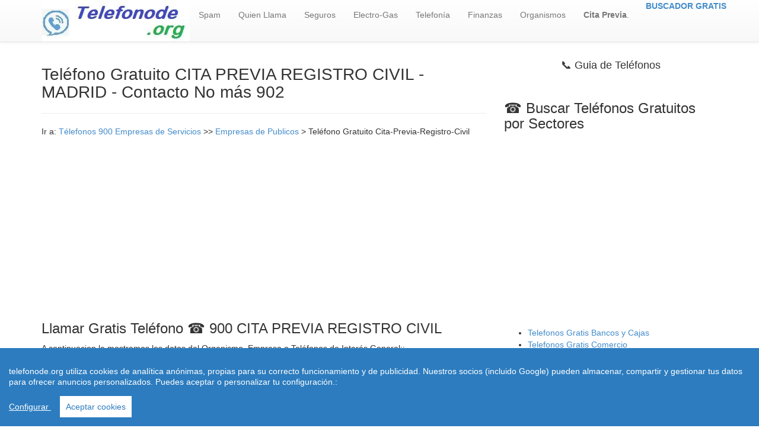

--- FILE ---
content_type: text/html; charset=utf-8
request_url: https://www.telefonode.org/telefono-gratuito-cita-previa-registro-civil-911.html
body_size: 6642
content:
<!doctype html>
<html lang="es-ES">
<head>
  <meta charset="utf-8" />
<meta name="viewport" content="width=device-width, initial-scale=1.0"> 
 <meta http-equiv="content-language" content="es">
 <link rel="stylesheet" href="https://www.telefonode.org/css/style.css"> 
<title>☎ TELEFONO GRATUITO 【 Cita-Previa-Registro-Civil 】 &gt;&gt; LLamar Gratis 900</title>
<meta name="description" content="Tel&eacute;fono Gratuito de  ☎️ Cita-Previa-Registro-Civil - Pedir Cita Previa Online en el Registro Civl. Llamar Gratis al telefono equivalente 900. No M&aacute;s 902" />
<meta name="keywords" content="Pedir Cita Previa Online en el Registro Civl. 
directorio web, arte, hogar, motor, deportes, empresas, informatica, salud, turismo ocios finanzas, economia"/>
<link rel="shortcut icon" href="https://www.telefonode.org/favicon.ico" />
<meta name="googlebot" content="all" />
<meta name="googlebot" content="index" />
<meta name="googlebot" content="follow" />
<meta name="robots" content="all" />
<meta name="robots" content="index" />
<meta name="robots" content="follow" />
<meta http-equiv="Content-Language" content="es"/>
<meta name="document-state" content="dynamic" />
<meta name="generator" content="https://www.telefonode.org" />
<meta name="dc.creator" content="https://www.telefonode.org" />
<meta name="dc.publisher" content="https://www.telefonode.org" />
<meta name="dc.language" scheme="rfc1766" content="spanish" />
<meta name="dc.language" content="es" />
<meta name="dc.coverage.placename" content="spain" />
<meta http-equiv="pragma" content="no-cache" /> 
<meta http-equiv="reply-to" content="info@telefonode.org" />
<meta name="copyright" content="(c)telefonode.org"/>
<meta name="author" content="www.telefonode.org" />
<link rel="canonical" href="https://www.telefonode.org/telefono-gratuito-cita-previa-registro-civil-911.html"/>
 <meta property="og:url" content="https://www.telefonode.org/telefono-gratuito-cita-previa-registro-civil-911.html" />
 <meta property="og:site_name" content="Telefonos de Empresas | Telefonode.org" /> 
 <meta property="twitter:url" content="https://www.telefonode.org/telefono-gratuito-cita-previa-registro-civil-911.html" />
 <meta property="og:title" content="☎ TELEFONO GRATUITO 【 Cita-Previa-Registro-Civil 】 &gt;&gt; LLamar Gratis 900" />
  <meta property="og:image" content="https://www.telefonode.org/imagenes/logo.jpg" />
 <meta property="og:type" content="article" />
 <meta property="og:description" content="Tel&eacute;fono Gratuito de  ☎️ Cita-Previa-Registro-Civil - Pedir Cita Previa Online en el Registro Civl. Llamar Gratis al telefono equivalente 900. No M&aacute;s 902" />
<script async src="https://pagead2.googlesyndication.com/pagead/js/adsbygoogle.js"></script>
 <script src="https://www.telefonode.org/js/cookieconsent.min.js"></script>
    <script>
 window.CookieConsent.init({
          
			language: {
      // Current language
      current: 'en',
      locale: {
        en: {
          barMainText: 'telefonode.org utiliza cookies de analítica anónimas, propias para su correcto funcionamiento y de publicidad. Nuestros socios (incluido Google) pueden almacenar, compartir y gestionar tus datos para ofrecer anuncios personalizados. Puedes aceptar o personalizar tu configuración.:',
          barLinkSetting: 'Configurar ',
          barBtnAcceptAll: 'Aceptar cookies',
          modalMainTitle: 'Resumen de privacidad',
          modalMainText: 'En Telefonode.org utilizamos cookies propias y de terceros  para que podamos ofrecerle la mejor experiencia de usuario posible y publicidad de Google basada en sus preferencias de navegación. La información de las cookies se almacena en su navegador y realiza funciones tales como reconocerle cuando vuelves a nuestra web y facilitar la carga de las páginas con mayor rapidez. Más Información en Política de Cookies',
          modalBtnSave: 'Salvar configuración',
          modalBtnAcceptAll: 'Aceptar cookies y cerrar',
          modalAffectedSolutions: 'Affected solutions:',
          learnMore: 'Leer más',
          on: 'On',
          off: 'Off',
        }
      }
    },

		  
          categories: {
            necessary: {
              needed: true,
              wanted: true,
              checked: true,
              language: {
                locale: {
                  en: {
                    name: 'Cookies necesarias',
                    description: 'Las cookies estrictamente necesarias tiene que activarse siempre para poder conocer sus preferencias de navegación, facilitar la carga de la web y el perfecto funcionamiento del sitio.',
                  },
                  hu: {
                    name: 'Cookies de terceros',
                    description: 'En Telefonode.org utilizamos Cookies de  Google Analytics para almacenar de forma anónima el número de visitas a la web y el tiempo de permanencia para facilitar las estadísticas de la web y aumentar el número de visitas al sitio. De la misma forma utilizamos cookies publicitarias de Google Adsense y otros intermediarios financieros para poder ofrecerle publicidad de forma anómina basada en sus intereses de navegación. Dejar esta cookie activa nos permite mejorar nuestra web.',
                  }
                }
              }
            },
            various: {
              needed: false,
              wanted: false,
              checked: false,
              language: {
                locale: {
                  en: {
                    name: 'Cookies de terceros',
                    description: 'En Telefonode.org utilizamos Cookies de  Google Analytics para almacenar de forma anónima el número de visitas a la web y el tiempo de permanencia para facilitar las estadísticas de la web y aumentar el número de visitas al sitio. De la misma forma utilizamos cookies publicitarias de Google Adsense y otros intermediarios financieros para poder ofrecerle publicidad de forma anómina basada en sus intereses de navegación. Dejar esta cookie activa nos permite mejorar nuestra web.',
                  },
                  hu: {
                    name: 'Egyéb sütik',
                    description: 'Lorem ipsum dolor sit amet, consectetur adipiscing elit. Curabitur eu commodo est, nec gravida odio. Suspendisse scelerisque a ex nec semper.',
                  }
                }
              }
            }
          },
          services: {
            facebook: {
              category: 'various',
              type: 'dynamic-script', // dynamic-script, script-tag, wrapped, localcookie
              search: 'facebook',
              language: {
                locale: {
                  en: {
                    name: 'Facebook'
                  },
                  hu: {
                    name: 'Facebook'
                  }
                }
              }
            },
            azalead: {
              category: 'various',
              type: 'script-tag',
              search: 'azalead',
              language: {
                locale: {
                  en: {
                    name: 'Google'
                  },
                  hu: {
                    name: 'Google'
                  }
                }
              }
            },
            wrapped: {
              category: 'various',
              type: 'wrapped',
              search: 'wrapped',
              language: {
                locale: {
                  en: {
                    name: 'Wrapped'
                  },
                  hu: {
                    name: 'Csomagolt süti'
                  }
                }
              }
            },
            localcookie: {
              category: 'various',
              type: 'localcookie',
              search: 'localcookie',
              language: {
                locale: {
                  en: {
                    name: 'Cookies Locales'
                  },
                  hu: {
                    name: 'Cookies Locales'
                  }
                }
              }
            }
          }
        });
      </script>
</head>
<body>
<header role="banner">
    <div class="navbar navbar-default navbar-static-top" role="navigation">
      <div class="container">
        <div class="navbar-header">
          <button type="button" class="navbar-toggle" data-toggle="collapse" data-target=".navbar-collapse"><span class="sr-only">Toggle navigation</span><span class="icon-bar"></span><span class="icon-bar"></span><span class="icon-bar"></span></button><a href="https://www.telefonode.org"><img src="https://www.telefonode.org/imagenes/logo.jpg" border="0" width="250" height="70" alt="Telefonos no Mas 902" /></a>
        </div>
        <div class="navbar-collapse collapse">
          <ul class="nav navbar-nav">
          <li><a href='https://www.telefonode.org/spam/index.php' title="Tel&eacute;fonos Spam"> Spam</a></li> <li><a href='https://www.telefonode.org/numero/index.php' title="N&uacute;meros Tel&eacute;fono">Quien Llama</a></li><li><a href="https://www.telefonode.org/telefonos-gratuitos-empresas-de-seguros/1/1" title="Telefonos gratuitos empresas de Seguros">Seguros</a></li>
          <li><a href="https://www.telefonode.org/telefonos-gratuitos-empresas-de-electricidad-gas/4/1" title="Telefono gratis empresas electricas">Electro-Gas</a></li>
            <li><a href="https://www.telefonode.org/telefonos-gratuitos-empresas-de-telefonos/2/1" title="Telefono gratis empresas de telefonia">Telefon&iacute;a</a></li>
           <li><a href="https://www.telefonode.org/telefonos-gratuitos-empresas-de-bancos-financieras/9/1" title="Telefono gratis empresas bancos financieras">Finanzas</a></li>
            <li><a href="https://www.telefonode.org/telefonos-gratuitos-empresas-de-publicos/8/1" title="Telefono gratis Organismos Publicos">Organismos</a></li> <li><a href="https://www.telefonode.org/cita-previa/index.php" title="Pedir Cita Previa"><b>Cita Previa</b>.</a></li>
          <li></li></ul><ul class="nav navbar-nav navbar-right"><a href="https://www.telefonode.org/buscador-telefonos-gratis-900.php"><b>BUSCADOR GRATIS</b></a><li class="active">
 </li></ul>
        </div>
      </div>
    </div> 
</header>
<!-- Global site tag (gtag.js) - Google Analytics -->
<script async src="https://www.googletagmanager.com/gtag/js?id=UA-29799854-1"></script>
<script>
  window.dataLayer = window.dataLayer || [];
  function gtag(){dataLayer.push(arguments);}
  gtag('js', new Date());

  gtag('config', 'UA-29799854-1');
</script> <div class="container">
  <div class="row">
    <section class="col-md-8 col-sm-7 col-xs-12">  
   <h1>Teléfono Gratuito CITA PREVIA REGISTRO CIVIL - MADRID - Contacto No más 902</h1><hr>
   <div itemprop="breadcrumb">
    <p>Ir a: <a href="https://www.telefonode.org/">Télefonos 900 Empresas de Servicios</a> >> <a href="https://www.telefonode.org/telefonos-gratuitos-empresas-de-publicos/8/1"> Empresas de Publicos</a> > Teléfono Gratuito Cita-Previa-Registro-Civil</div>
<!-- Telefonode.org adaptable -->
<ins class="adsbygoogle"
     style="display:block"
     data-ad-client="ca-pub-4686466523950773"
     data-ad-slot="3513202311"
     data-ad-format="auto"
     data-full-width-responsive="true"></ins>
<script>
     (adsbygoogle = window.adsbygoogle || []).push({});
</script>
    <div class="row">
     <div class="col-md-12 col-sm-12 col-xs-12">
       <h2>Llamar Gratis Tel&eacute;fono ☎️ 900 CITA PREVIA REGISTRO CIVIL </h2>
      <p align="justify"> A continuacion le mostramos los datos del Organismo, Empresa o Teléfonos de Interés General:: <br/>✅ CITA PREVIA REGISTRO CIVIL<br/> 
      📪 Domicilio:  https://sede.mjusticia.gob.es/cs/Satellite/Sede/es/tramites/cita-previa-registro-civil : Pedir AquÍ Cita Previa Online <br/> * 28000 MADRID Id: .<br/> * Actividad:  Pedir Cita Previa Online en el Registro Civl. <br/>y los numeros de <b>teléfonos de contacto</b> para poder hacer la llamada a un telefono 900 o contactar con un número Fijo dentro su <b>tarifa plana</b>, Sin necesidad de tener que hacerlo a un<b> ✅ 902 con coste.</b><br/>
<!-- Telefonode.org adaptable -->
<ins class="adsbygoogle"
     style="display:block"
     data-ad-client="ca-pub-4686466523950773"
     data-ad-slot="3513202311"
     data-ad-format="auto"
     data-full-width-responsive="true"></ins>
<script>
     (adsbygoogle = window.adsbygoogle || []).push({});
</script>
      </p>
      <br/><br/>
       <div class="table-responsive"><table class="table table-bordered table-striped"><colgroup><col class="col-xs-5" /><col class="col-xs-7" /></colgroup><thead><tr>
          <th><img src="logos/gobiernoespa.jpg" width="150" height="60" alt="Cita-Previa-Registro-Civil Telefono Gratuito"> &#128224;</th>
          <th>Datos de la Empresa</th></tr></thead><tbody><tr>
      <td><code> Nombre del Organismo o empresa</code></td>
      <td>✅ CITA PREVIA REGISTRO CIVIL</td></tr><tr>
      <td><code>Nif o CIF de Cita-Previa-Registro-Civil :</code></td>
      <td></td></tr>
      <tr>
        <td><code>Domicilio Cita-Previa-Registro-Civil:</code></td>
        <td>https://sede.mjusticia.gob.es/cs/Satellite/Sede/es/tramites/cita-previa-registro-civil : Pedir AquÍ Cita Previa Online - MADRID</td></tr>
                <tr>
        <td><code>Tel&eacute;fono Atenci&oacute;n al Cliente<br/> * No m&aacute;s 902 </code></td>
      <td>&#128222; 902007214</td></tr><tr>
        <td><code>¿Tel&eacute;fono 918372295 Gratuito?<br/><b>* </b> Cita-Previa-Registro-Civil:</code></td>
        <td>✅ 918372295</td></tr><tr>
        <td><code>Segundo Telefono Gratis: </code></td>
        <td></td></tr><tr>
        <td><code>M&aacute;s Tel&eacute;fonos Cita-Previa-Registro-Civil: </code></td>
        <td><b> VER MAS ABAJO Otros..</b>  ⬇️
    </button></td></tr><tr>
          <td><code>Email de Cita-Previa-Registro-Civil </code></td>
          <td></td></tr><tr>
        <td><code>Web de Cita-Previa-Registro-Civil</code></td>
        <td>www.mjusticia.gob.es</td></tr><tr>
        <td><code>Teléfono Atención Al Cliente 2020:</code></td>
        <td><a href="https://www.telefonode.org/telefono-gratuito-cita-previa-registro-civil-911.html">CITA PREVIA REGISTRO CIVIL</a></td></tr></tbody></table>
        <script type="application/ld+json">
{
  "@context": "https://schema.org",
  "@type": "FAQPage",
  "mainEntity": [
    {
      "@type": "Question",
      "name": "Cual Es el CIF o NIF de CITA PREVIA REGISTRO CIVIL",
      "acceptedAnswer": {
        "@type": "Answer",
        "text": "El Nif de CITA PREVIA REGISTRO CIVIL es el:  "
      }
    }, {
        "@type": "Question",
        "name": "¿Cual es el teléfono de CITA PREVIA REGISTRO CIVIL?",
        "acceptedAnswer": {
          "@type": "Answer",
          "text": "El teléfono de CITA PREVIA REGISTRO CIVIL es el 902007214 | 918372295."
        } 
      } ]
}
</script>
       <br/><b>* </b>Los Tel&eacute;fonos 800 y 900 Son gratuitos. Los Tel&eacute;fonos que <b>empiezan por 901</b> son de pago, tiene un peque&ntilde;o coste (Similar a una llamada local) y los que <b>empiezan por 902 son de pago y</b> son m&aacute;s caros. Los tel&eacute;fonos <b>Prefijo  911 y 912  son fijos</b> y por tanto gratis si tiene tarifa Plana<br/><br/>
       <!-- Telefonode.org relacionado -->
<script async src="https://pagead2.googlesyndication.com/pagead/js/adsbygoogle.js?client=ca-pub-4686466523950773"
     crossorigin="anonymous"></script>
<ins class="adsbygoogle"
     style="display:block"
     data-ad-format="autorelaxed"
     data-ad-client="ca-pub-4686466523950773"
     data-ad-slot="3559877963"></ins>
<script>
     (adsbygoogle = window.adsbygoogle || []).push({});
</script></div>
 <br/>
<h2> ✅ Teléfono Atención al Cliente CITA PREVIA REGISTRO CIVIL No Más 900</h2>
<h2>Teléfonos para pedir cita Previa en el Reigstro Civil</h2>
Para pedir cita previa en el Registro civil, antes tiene que localizar su provinica.<br/>
En el siguiente enlace le facilitamos el acceso a la web del Ministerio de Justicia con todos los teléfonos y direcciones de los Registro Civiles:<br/>
<a href="https://www.mjusticia.gob.es/BUSCADIR/ServletControlador?apartado=buscadorGeneral&tipo=RC&lang=es_es">Registros ciiles por provincias </a><br/>
Algunos de los registros civiles más importantes:<br/>
Madrid: Dirección: Pradillo, 66
Teléfono:

    914936630

<br/>
Barcelona: Dirección: Plaça Duc de Medinaceli, 2
Teléfono:

    934120474

<br/>
Valencia: Dirección: Avda. Profesor López Piñero, 14. Ciudad de la Justicia
Teléfono:

    961927101
    961927102

<br/>
Sevilla: Dirección: Vermondo Resta, s/n. Edificio Viapol
Teléfono:

    955510056 | 
    955510052

<br/>
<h2>Trámites para los que hay que pedir Cita Previa en el Registro Civil</h2>

   <ul><li> Inscripción y certifivados de Nacimiento</li>
   <li> Inscripción y certificados  de Matrimonio Canónico</li>
  <li>  Inscripción  y certificados de Matrimonio Civil</li>
  <li>  Solicitud y Expedición de Certificados</li> </ul><br/>
   <p align="justify"></p>
<p align="justify">Si Necesita modificar/eliminar Datos aquí detallados o alguno de los teléfonos gratuitos es erroneo, por favor nos lo hace saber mediante nuestro formulario de <a href="https://www.telefonode.org/contacto.php">contacto</a></p><br/>
<center><a href="https://www.telefonode.org/buscador-telefonos-gratis-900.php"  title="Buscador de Telefonos" target="_blank" class="btn btn-success btn-lg"><b>Buscar Tel&eacute;fono</b></a></center>
<center>  <!-- Telefonode.org adaptable -->
<ins class="adsbygoogle"
     style="display:block"
     data-ad-client="ca-pub-4686466523950773"
     data-ad-slot="3513202311"
     data-ad-format="auto"
     data-full-width-responsive="true"></ins>
<script>
     (adsbygoogle = window.adsbygoogle || []).push({});
</script></center>
<h2>Teléfonos para pedir cita Previa en el Reigstro Civil</h2>
Para pedir cita previa en el Registro civil, antes tiene que localizar su provinica.<br/>
En el siguiente enlace le facilitamos el acceso a la web del Ministerio de Justicia con todos los teléfonos y direcciones de los Registro Civiles:<br/>
<a href="https://www.mjusticia.gob.es/BUSCADIR/ServletControlador?apartado=buscadorGeneral&tipo=RC&lang=es_es">Registros ciiles por provincias </a><br/>
Algunos de los registros civiles más importantes:<br/>
Madrid: Dirección: Pradillo, 66
Teléfono:

    914936630

<br/>
Barcelona: Dirección: Plaça Duc de Medinaceli, 2
Teléfono:

    934120474

<br/>
Valencia: Dirección: Avda. Profesor López Piñero, 14. Ciudad de la Justicia
Teléfono:

    961927101
    961927102

<br/>
Sevilla: Dirección: Vermondo Resta, s/n. Edificio Viapol
Teléfono:

    955510056 | 
    955510052

<br/>
<h2>Trámites para los que hay que pedir Cita Previa en el Registro Civil</h2>

   <ul><li> Inscripción y certifivados de Nacimiento</li>
   <li> Inscripción y certificados  de Matrimonio Canónico</li>
  <li>  Inscripción  y certificados de Matrimonio Civil</li>
  <li>  Solicitud y Expedición de Certificados</li> </ul><h2>Otros Telefonos ✅ LLamadas Gratis </h2> 
					   <div class="table-responsive">
        <table class="table">
              <thead>
                <tr>
                  <th>Empresa</th>   
                  <th>Con Coste</th>   
                  <th>Llamar Gratis</th>   
                </tr>
              </thead>
              <tbody> 
 
					   <tr>
	  <td><a href='https://www.telefonode.org/telefono-gratuito-centro-de-salud-cantalapiedra-2892.html'>Telefono Gratis de  Centro de Salud Cantalapiedra</a></td>
	  <td>923 530 261</td>
	  <td></td>
	  </tr><tr>
	  <td><a href='https://www.telefonode.org/telefono-gratuito-centro-de-salud-capuchinos-2893.html'>Telefono Gratis de  Centro de Salud  Capuchinos</a></td>
	  <td>923 205 100</td>
	  <td></td>
	  </tr><tr>
	  <td><a href='https://www.telefonode.org/telefono-gratuito-centro-de-salud-castro-prieto-san-jose-2894.html'>Telefono Gratis de  Centro de Salud Castro Prieto (San José)</a></td>
	  <td>923 213 966</td>
	  <td></td>
	  </tr><tr>
	  <td><a href='https://www.telefonode.org/telefono-gratuito-centro-de-salud-ciudad-rodrigo-2895.html'>Telefono Gratis de  Centro de Salud Ciudad Rodrigo</a></td>
	  <td>923 481 414</td>
	  <td></td>
	  </tr><tr>
	  <td><a href='https://www.telefonode.org/telefono-gratuito-centro-de-salud-fuenteguinaldo-2896.html'>Telefono Gratis de  Centro de Salud Fuenteguinaldo</a></td>
	  <td>923 471 478</td>
	  <td></td>
	  </tr><tr>
	  <td><a href='https://www.telefonode.org/telefono-gratuito-centro-de-salud-fuentes-de-onoro-2897.html'>Telefono Gratis de  Centro de Salud Fuentes de Oñoro</a></td>
	  <td>923 487 723</td>
	  <td></td>
	  </tr><tr>
	  <td><a href='https://www.telefonode.org/telefono-gratuito-centro-de-salud-garrido-norte-sisinio-de-castro-2898.html'>Telefono Gratis de  Centro de Salud Garrido Norte (Sisinio de Castro)</a></td>
	  <td>923 232 150</td>
	  <td></td>
	  </tr><tr>
	  <td><a href='https://www.telefonode.org/telefono-gratuito-centro-de-salud-garrido-sur-2899.html'>Telefono Gratis de  Centro de Salud Garrido Sur</a></td>
	  <td>923 126 593</td>
	  <td></td>
	  </tr><tr>
	  <td><a href='https://www.telefonode.org/telefono-gratuito-centro-de-salud-guijuelo-2900.html'>Telefono Gratis de  Centro de Salud Guijuelo</a></td>
	  <td>923 581 082</td>
	  <td></td>
	  </tr><tr>
	  <td><a href='https://www.telefonode.org/telefono-gratuito-centro-de-salud-la-alberca-2901.html'>Telefono Gratis de  Centro de Salud La Alberca</a></td>
	  <td>923 415 136</td>
	  <td></td>
	  </tr><tr>
	  <td><a href='https://www.telefonode.org/telefono-gratuito-centro-de-salud-la-fuente-de-san-esteban-2902.html'>Telefono Gratis de  Centro de Salud La Fuente de San Esteban</a></td>
	  <td>923 441 001</td>
	  <td></td>
	  </tr><tr>
	  <td><a href='https://www.telefonode.org/telefono-gratuito-centro-de-salud-ledesma-2903.html'>Telefono Gratis de  Centro de Salud Ledesma</a></td>
	  <td>923 570 029</td>
	  <td></td>
	  </tr><tr>
	  <td><a href='https://www.telefonode.org/telefono-gratuito-centro-de-salud-linares-de-riofrio-2904.html'>Telefono Gratis de  Centro de Salud Linares de Riofrío.</a></td>
	  <td>923 416 287</td>
	  <td></td>
	  </tr><tr>
	  <td><a href='https://www.telefonode.org/telefono-gratuito-centro-de-salud-lumbrales-2905.html'>Telefono Gratis de  Centro de Salud Lumbrales</a></td>
	  <td>923 512 599</td>
	  <td></td>
	  </tr><tr>
	  <td><a href='https://www.telefonode.org/telefono-gratuito-centro-de-salud-matilla-de-los-canos-2906.html'>Telefono Gratis de  Centro de Salud Matilla de los Caños</a></td>
	  <td>923 382 380</td>
	  <td></td>
	  </tr></table></tbody></table>
 </div>
</p>
  </div>
</section>
<aside class="col-md-4 col-sm-5 col-xs-12"> 
 <center> <h4>&#128222; Guia de Teléfonos</h4> </center>
    <br/>
<h2>&#9742;&#65039; Buscar Tel&eacute;fonos Gratuitos por Sectores</h2>
<!-- Telefonode.org adaptable -->
<ins class="adsbygoogle"
     style="display:block"
     data-ad-client="ca-pub-4686466523950773"
     data-ad-slot="3513202311"
     data-ad-format="auto"
     data-full-width-responsive="true"></ins>
<script>
     (adsbygoogle = window.adsbygoogle || []).push({});
</script><br/>
  <br/><ul>
   <li> <a href="https://www.telefonode.org/telefonos-gratuitos-empresas-de-bancos-financieras/9/1">Telefonos Gratis Bancos y Cajas</a></li>
 <li> <a href="https://www.telefonode.org/telefonos-gratuitos-empresas-de-comercio/7/1">Telefonos Gratis Comercio</a></li>
 <li> <a href="https://www.telefonode.org/telefonos-gratuitos-empresas-de-electricidad-gas/4/1">Telefonos Gratis Electricas Gas</a></li>
 <li> <a href="https://www.telefonode.org/telefonos-gratuitos-empresas-de-telefonos/2/1">Telefonos Gratis Empresas Telefonia</a></li>
  <li><a href="https://www.telefonode.org/telefonos-gratuitos-empresas-de-finanzas/5/1">Telefonos Gratis Finanzas</a></li>
  <li><a href="https://www.telefonode.org/telefonos-gratuitos-empresas-de-grandes-superficies/17/1">Tel&eacute;fonos Grandes Superficies</a></li>
 <li> <a href="https://www.telefonode.org/telefonos-gratuitos-empresas-de-publicos/8/1">Telefonos Gratis Instituciones</a></li>
<li>  <a href="https://www.telefonode.org/telefonos-gratuitos-empresas-de-seguros/1/1">Telefonos Gratis Seguros</a></li>
 <li> <a href="https://www.telefonode.org/telefonos-gratuitos-empresas-de-electrodomesticos/3/1">Telefonos Gratis Electrodom&eacute;sticos</a></li>
 <li><a href="https://www.telefonode.org/telefonos-gratuitos-empresas-de-mensajeria/16/1">Empresas de Mensajer&iacute;a</a></li>
 <li> <a href="https://www.telefonode.org/telefonos-gratuitos-empresas-de-transporte/6/1">Telefonos Gratis Transportes</a></li>
  <li> <a href="https://www.telefonode.org/telefonos-gratuitos-empresas-de-inmobiliarias/10/1">Telefonos Gratis Inmobiliarias</a></li>
   <li> <a href="https://www.telefonode.org/telefonos-gratuitos-empresas-de-viajes-ocio/11/1">Telefonos Gratis Ocio Viajes</a></li>
    <li> <a href="https://www.telefonode.org/telefonos-gratuitos-empresas-de-salud-sanidad/12/1">Telefonos Gratis Salud Sanidad</a></li>
 </ul>
<h3>&#10145;&#65039; Tel&eacute;fonos Gratis M&aacute;s Buscados</h3>
<ul>
<li><a href="https://www.telefonode.org/telefono-gratuito-mutua-madrilena-1.html"> Tel&eacute;fono Gratis Mutua Madrile&ntilde;a</a></li>
<li><a href="https://www.telefonode.org/telefono-gratuito-mapfre-hogar-19.html"> Tel&eacute;fono Gratuito Mapfre Hogar</a></li>
<li><a href="https://www.telefonode.org/telefono-gratuito-linea-directa-17.html"> Tel&eacute;fono Gratis Linea Directa</a></li>
<li><a href="https://www.telefonode.org/telefono-gratuito-sanitas-28.html"> Tel&eacute;fono Gratuito Sanitas</a></li>
<li><a href="https://www.telefonode.org/telefono-gratuito-cetelem-111.html"> Tel&eacute;fono Gratuito Cetelem</a></li>
<li><a href="https://www.telefonode.org/telefono-gratuito-seur-129.html"> Tel&eacute;fono Gratuito Seur</a></li>
<li><a href="https://www.telefonode.org/telefono-gratuito-penelope-seguros-23.html"> Tel&eacute;fono Gratuito Penelope Seguros</a></li>
<li><a href="https://www.telefonode.org/telefono-gratuito-segurcaixa-31.html"> Tel&eacute;fono Gratis Clientes SeguCaixa</a></li>
<li><a href="https://www.telefonode.org/telefono-gratuito-endesa-104.html"> Tel&eacute;ono Gratis Clientes Endesa</a></li>
<li><a href="https://www.telefonode.org/telefono-gratuito-iberdrola-105.html"> Tel&eacute;fono Gratis Iberdrola Clientes</a></li>
<li><a href="https://www.telefonode.org/telefono-gratuito-segurcaixa-31.html"> Tel&eacute;fono Gratuito Adeslas Seguros</a></li>
<li><a href="https://www.telefonode.org/telefono-gratuito-cita-previa-hacienda-161.html">Tel&eacute;fono Cita Previa Hacienda - AEAT</a></li>
</ul>
<h3>&#129658; Tel&eacute;fonos INSS Seguridad Social </h3>
<ul>
<li><a href="https://www.telefonode.org/telefonos-gratuitos-empresas-de-publicos/8/1">Tel&eacute;fono Gratis Seguridad Social Inss Provincias</a></li>
<li><a href="https://www.telefonode.org/telefono-gratuito-seguridad-social-inss-madrid-456.html">Tel&eacute;fono Gratuito Inss Madrid </a></li>
<li><a href="https://www.telefonode.org/telefono-gratuito-seguridad-social-inss-valencia-489.html">Tel&eacute;fono Gratuito Inss Valencia </a></li>
<li><a href="https://www.telefonode.org/telefono-gratuito-cita-previa-sergas-494.html">Cita Previa Sergas M&eacute;dicos Galicia</a></li>
<li><a href="https://www.telefonode.org/telefono-gratuito-osakidetza-cita-previa-441.html">Cita Previa M&eacute;dicos Euskadi Osakidetza Osanet</a></li>
<li><a href="https://www.telefonode.org/telefono-gratuito-cita-previa-sas-intersas-449.html">Cita Previa Sas Intersas Andalucia</a></li>
</ul></aside> </div>
</div>   <footer role="contentinfo"><div class="container"><div class="row"><hr><p class="ac">
  <div id="fb-root"></div>
<center>
  &copy; 2026 telefonode.org | <a href="https://www.telefonode.org/sobre-nosotros.php">Quienes Somos </a> | <a href="https://www.telefonode.org/avisolegal.php">Aviso legal - Pol&iacute;tica Privacidad</a> | <a href="https://www.telefonode.org/leycookies.html">Pol&iacute;tica de Cookies</a> | <a href="https://www.telefonode.org/contacto.php">Contacto</a><br/>
</center>
<br/>
<script src="https://www.telefonode.org/js/jquery.js"></script>
<script src="https://www.telefonode.org/js/js.js"></script><p class="ac"><span itemscope itemtype='http://schema.org/LocalBusiness'>   <span itemprop="description"></span></span> </p></div></div></footer><section class='footer-floor'><div class='container'><div class="row"><div class="col-lg-12"></div></div></div></section></body></html>

--- FILE ---
content_type: text/html; charset=utf-8
request_url: https://www.google.com/recaptcha/api2/aframe
body_size: 267
content:
<!DOCTYPE HTML><html><head><meta http-equiv="content-type" content="text/html; charset=UTF-8"></head><body><script nonce="nnLna4NijfAdvjKoRZBuBQ">/** Anti-fraud and anti-abuse applications only. See google.com/recaptcha */ try{var clients={'sodar':'https://pagead2.googlesyndication.com/pagead/sodar?'};window.addEventListener("message",function(a){try{if(a.source===window.parent){var b=JSON.parse(a.data);var c=clients[b['id']];if(c){var d=document.createElement('img');d.src=c+b['params']+'&rc='+(localStorage.getItem("rc::a")?sessionStorage.getItem("rc::b"):"");window.document.body.appendChild(d);sessionStorage.setItem("rc::e",parseInt(sessionStorage.getItem("rc::e")||0)+1);localStorage.setItem("rc::h",'1769676782798');}}}catch(b){}});window.parent.postMessage("_grecaptcha_ready", "*");}catch(b){}</script></body></html>

--- FILE ---
content_type: text/javascript; charset=utf-8
request_url: https://www.telefonode.org/js/cookieconsent.min.js
body_size: 23775
content:
parcelRequire=function(e,r,n,t){var i="function"==typeof parcelRequire&&parcelRequire,o="function"==typeof require&&require;function u(n,t){if(!r[n]){if(!e[n]){var f="function"==typeof parcelRequire&&parcelRequire;if(!t&&f)return f(n,!0);if(i)return i(n,!0);if(o&&"string"==typeof n)return o(n);var c=new Error("Cannot find module '"+n+"'");throw c.code="MODULE_NOT_FOUND",c}p.resolve=function(r){return e[n][1][r]||r},p.cache={};var l=r[n]=new u.Module(n);e[n][0].call(l.exports,p,l,l.exports,this)}return r[n].exports;function p(e){return u(p.resolve(e))}}u.isParcelRequire=!0,u.Module=function(e){this.id=e,this.bundle=u,this.exports={}},u.modules=e,u.cache=r,u.parent=i,u.register=function(r,n){e[r]=[function(e,r){r.exports=n},{}]};for(var f=0;f<n.length;f++)u(n[f]);if(n.length){var c=u(n[n.length-1]);"object"==typeof exports&&"undefined"!=typeof module?module.exports=c:"function"==typeof define&&define.amd?define(function(){return c}):t&&(this[t]=c)}return u}({"5qf4":[function(require,module,exports) {

var e=module.exports="undefined"!=typeof window&&window.Math==Math?window:"undefined"!=typeof self&&self.Math==Math?self:Function("return this")();"number"==typeof __g&&(__g=e);
},{}],"2uHg":[function(require,module,exports) {
var r={}.hasOwnProperty;module.exports=function(e,n){return r.call(e,n)};
},{}],"5BXi":[function(require,module,exports) {
module.exports=function(r){try{return!!r()}catch(t){return!0}};
},{}],"P9Ib":[function(require,module,exports) {
module.exports=!require("./_fails")(function(){return 7!=Object.defineProperty({},"a",{get:function(){return 7}}).a});
},{"./_fails":"5BXi"}],"ss9A":[function(require,module,exports) {
var e=module.exports={version:"2.6.5"};"number"==typeof __e&&(__e=e);
},{}],"M7z6":[function(require,module,exports) {
module.exports=function(o){return"object"==typeof o?null!==o:"function"==typeof o};
},{}],"eT53":[function(require,module,exports) {
var r=require("./_is-object");module.exports=function(e){if(!r(e))throw TypeError(e+" is not an object!");return e};
},{"./_is-object":"M7z6"}],"/vZ6":[function(require,module,exports) {
var e=require("./_is-object"),r=require("./_global").document,t=e(r)&&e(r.createElement);module.exports=function(e){return t?r.createElement(e):{}};
},{"./_is-object":"M7z6","./_global":"5qf4"}],"/o6G":[function(require,module,exports) {
module.exports=!require("./_descriptors")&&!require("./_fails")(function(){return 7!=Object.defineProperty(require("./_dom-create")("div"),"a",{get:function(){return 7}}).a});
},{"./_descriptors":"P9Ib","./_fails":"5BXi","./_dom-create":"/vZ6"}],"9y37":[function(require,module,exports) {
var t=require("./_is-object");module.exports=function(r,e){if(!t(r))return r;var o,n;if(e&&"function"==typeof(o=r.toString)&&!t(n=o.call(r)))return n;if("function"==typeof(o=r.valueOf)&&!t(n=o.call(r)))return n;if(!e&&"function"==typeof(o=r.toString)&&!t(n=o.call(r)))return n;throw TypeError("Can't convert object to primitive value")};
},{"./_is-object":"M7z6"}],"nw8e":[function(require,module,exports) {
var e=require("./_an-object"),r=require("./_ie8-dom-define"),t=require("./_to-primitive"),i=Object.defineProperty;exports.f=require("./_descriptors")?Object.defineProperty:function(o,n,u){if(e(o),n=t(n,!0),e(u),r)try{return i(o,n,u)}catch(c){}if("get"in u||"set"in u)throw TypeError("Accessors not supported!");return"value"in u&&(o[n]=u.value),o};
},{"./_an-object":"eT53","./_ie8-dom-define":"/o6G","./_to-primitive":"9y37","./_descriptors":"P9Ib"}],"uJ6d":[function(require,module,exports) {
module.exports=function(e,r){return{enumerable:!(1&e),configurable:!(2&e),writable:!(4&e),value:r}};
},{}],"0NXb":[function(require,module,exports) {
var r=require("./_object-dp"),e=require("./_property-desc");module.exports=require("./_descriptors")?function(t,u,o){return r.f(t,u,e(1,o))}:function(r,e,t){return r[e]=t,r};
},{"./_object-dp":"nw8e","./_property-desc":"uJ6d","./_descriptors":"P9Ib"}],"U49f":[function(require,module,exports) {
var o=0,t=Math.random();module.exports=function(n){return"Symbol(".concat(void 0===n?"":n,")_",(++o+t).toString(36))};
},{}],"H21C":[function(require,module,exports) {
module.exports=!1;
},{}],"6zGc":[function(require,module,exports) {

var r=require("./_core"),e=require("./_global"),o="__core-js_shared__",i=e[o]||(e[o]={});(module.exports=function(r,e){return i[r]||(i[r]=void 0!==e?e:{})})("versions",[]).push({version:r.version,mode:require("./_library")?"pure":"global",copyright:"© 2019 Denis Pushkarev (zloirock.ru)"});
},{"./_core":"ss9A","./_global":"5qf4","./_library":"H21C"}],"d5RU":[function(require,module,exports) {
module.exports=require("./_shared")("native-function-to-string",Function.toString);
},{"./_shared":"6zGc"}],"PHot":[function(require,module,exports) {

var e=require("./_global"),r=require("./_hide"),t=require("./_has"),i=require("./_uid")("src"),n=require("./_function-to-string"),o="toString",u=(""+n).split(o);require("./_core").inspectSource=function(e){return n.call(e)},(module.exports=function(n,o,c,l){var s="function"==typeof c;s&&(t(c,"name")||r(c,"name",o)),n[o]!==c&&(s&&(t(c,i)||r(c,i,n[o]?""+n[o]:u.join(String(o)))),n===e?n[o]=c:l?n[o]?n[o]=c:r(n,o,c):(delete n[o],r(n,o,c)))})(Function.prototype,o,function(){return"function"==typeof this&&this[i]||n.call(this)});
},{"./_global":"5qf4","./_hide":"0NXb","./_has":"2uHg","./_uid":"U49f","./_function-to-string":"d5RU","./_core":"ss9A"}],"6kYj":[function(require,module,exports) {
module.exports=function(o){if("function"!=typeof o)throw TypeError(o+" is not a function!");return o};
},{}],"E3Kh":[function(require,module,exports) {
var r=require("./_a-function");module.exports=function(n,t,u){if(r(n),void 0===t)return n;switch(u){case 1:return function(r){return n.call(t,r)};case 2:return function(r,u){return n.call(t,r,u)};case 3:return function(r,u,e){return n.call(t,r,u,e)}}return function(){return n.apply(t,arguments)}};
},{"./_a-function":"6kYj"}],"izCb":[function(require,module,exports) {

var e=require("./_global"),r=require("./_core"),o=require("./_hide"),i=require("./_redefine"),u=require("./_ctx"),n="prototype",t=function(c,f,l){var q,_,a,d,p=c&t.F,v=c&t.G,F=c&t.S,x=c&t.P,y=c&t.B,B=v?e:F?e[f]||(e[f]={}):(e[f]||{})[n],G=v?r:r[f]||(r[f]={}),P=G[n]||(G[n]={});for(q in v&&(l=f),l)a=((_=!p&&B&&void 0!==B[q])?B:l)[q],d=y&&_?u(a,e):x&&"function"==typeof a?u(Function.call,a):a,B&&i(B,q,a,c&t.U),G[q]!=a&&o(G,q,d),x&&P[q]!=a&&(P[q]=a)};e.core=r,t.F=1,t.G=2,t.S=4,t.P=8,t.B=16,t.W=32,t.U=64,t.R=128,module.exports=t;
},{"./_global":"5qf4","./_core":"ss9A","./_hide":"0NXb","./_redefine":"PHot","./_ctx":"E3Kh"}],"AoVy":[function(require,module,exports) {
var e=require("./_uid")("meta"),r=require("./_is-object"),t=require("./_has"),n=require("./_object-dp").f,i=0,u=Object.isExtensible||function(){return!0},f=!require("./_fails")(function(){return u(Object.preventExtensions({}))}),o=function(r){n(r,e,{value:{i:"O"+ ++i,w:{}}})},s=function(n,i){if(!r(n))return"symbol"==typeof n?n:("string"==typeof n?"S":"P")+n;if(!t(n,e)){if(!u(n))return"F";if(!i)return"E";o(n)}return n[e].i},c=function(r,n){if(!t(r,e)){if(!u(r))return!0;if(!n)return!1;o(r)}return r[e].w},E=function(r){return f&&a.NEED&&u(r)&&!t(r,e)&&o(r),r},a=module.exports={KEY:e,NEED:!1,fastKey:s,getWeak:c,onFreeze:E};
},{"./_uid":"U49f","./_is-object":"M7z6","./_has":"2uHg","./_object-dp":"nw8e","./_fails":"5BXi"}],"44AI":[function(require,module,exports) {
var e=require("./_shared")("wks"),r=require("./_uid"),o=require("./_global").Symbol,u="function"==typeof o,i=module.exports=function(i){return e[i]||(e[i]=u&&o[i]||(u?o:r)("Symbol."+i))};i.store=e;
},{"./_shared":"6zGc","./_uid":"U49f","./_global":"5qf4"}],"rq3q":[function(require,module,exports) {
var e=require("./_object-dp").f,r=require("./_has"),o=require("./_wks")("toStringTag");module.exports=function(t,u,i){t&&!r(t=i?t:t.prototype,o)&&e(t,o,{configurable:!0,value:u})};
},{"./_object-dp":"nw8e","./_has":"2uHg","./_wks":"44AI"}],"AuE7":[function(require,module,exports) {
exports.f=require("./_wks");
},{"./_wks":"44AI"}],"r4vV":[function(require,module,exports) {

var r=require("./_global"),e=require("./_core"),o=require("./_library"),i=require("./_wks-ext"),l=require("./_object-dp").f;module.exports=function(u){var a=e.Symbol||(e.Symbol=o?{}:r.Symbol||{});"_"==u.charAt(0)||u in a||l(a,u,{value:i.f(u)})};
},{"./_global":"5qf4","./_core":"ss9A","./_library":"H21C","./_wks-ext":"AuE7","./_object-dp":"nw8e"}],"Z5df":[function(require,module,exports) {
var r={}.toString;module.exports=function(t){return r.call(t).slice(8,-1)};
},{}],"nGau":[function(require,module,exports) {
var e=require("./_cof");module.exports=Object("z").propertyIsEnumerable(0)?Object:function(r){return"String"==e(r)?r.split(""):Object(r)};
},{"./_cof":"Z5df"}],"+Bjj":[function(require,module,exports) {
module.exports=function(o){if(null==o)throw TypeError("Can't call method on  "+o);return o};
},{}],"g6sb":[function(require,module,exports) {
var e=require("./_iobject"),r=require("./_defined");module.exports=function(i){return e(r(i))};
},{"./_iobject":"nGau","./_defined":"+Bjj"}],"yjVO":[function(require,module,exports) {
var o=Math.ceil,r=Math.floor;module.exports=function(t){return isNaN(t=+t)?0:(t>0?r:o)(t)};
},{}],"dJBs":[function(require,module,exports) {
var e=require("./_to-integer"),r=Math.min;module.exports=function(t){return t>0?r(e(t),9007199254740991):0};
},{"./_to-integer":"yjVO"}],"vfEH":[function(require,module,exports) {
var e=require("./_to-integer"),r=Math.max,t=Math.min;module.exports=function(n,a){return(n=e(n))<0?r(n+a,0):t(n,a)};
},{"./_to-integer":"yjVO"}],"4Ca7":[function(require,module,exports) {
var e=require("./_to-iobject"),r=require("./_to-length"),t=require("./_to-absolute-index");module.exports=function(n){return function(i,o,u){var f,l=e(i),a=r(l.length),c=t(u,a);if(n&&o!=o){for(;a>c;)if((f=l[c++])!=f)return!0}else for(;a>c;c++)if((n||c in l)&&l[c]===o)return n||c||0;return!n&&-1}};
},{"./_to-iobject":"g6sb","./_to-length":"dJBs","./_to-absolute-index":"vfEH"}],"NaGB":[function(require,module,exports) {
var e=require("./_shared")("keys"),r=require("./_uid");module.exports=function(u){return e[u]||(e[u]=r(u))};
},{"./_shared":"6zGc","./_uid":"U49f"}],"vL0Z":[function(require,module,exports) {
var r=require("./_has"),e=require("./_to-iobject"),u=require("./_array-includes")(!1),i=require("./_shared-key")("IE_PROTO");module.exports=function(o,a){var n,s=e(o),t=0,h=[];for(n in s)n!=i&&r(s,n)&&h.push(n);for(;a.length>t;)r(s,n=a[t++])&&(~u(h,n)||h.push(n));return h};
},{"./_has":"2uHg","./_to-iobject":"g6sb","./_array-includes":"4Ca7","./_shared-key":"NaGB"}],"9bbv":[function(require,module,exports) {
module.exports="constructor,hasOwnProperty,isPrototypeOf,propertyIsEnumerable,toLocaleString,toString,valueOf".split(",");
},{}],"U9a7":[function(require,module,exports) {
var e=require("./_object-keys-internal"),r=require("./_enum-bug-keys");module.exports=Object.keys||function(u){return e(u,r)};
},{"./_object-keys-internal":"vL0Z","./_enum-bug-keys":"9bbv"}],"EWMd":[function(require,module,exports) {
exports.f=Object.getOwnPropertySymbols;
},{}],"vjRp":[function(require,module,exports) {
exports.f={}.propertyIsEnumerable;
},{}],"0jjw":[function(require,module,exports) {
var e=require("./_object-keys"),r=require("./_object-gops"),o=require("./_object-pie");module.exports=function(t){var u=e(t),i=r.f;if(i)for(var c,f=i(t),a=o.f,l=0;f.length>l;)a.call(t,c=f[l++])&&u.push(c);return u};
},{"./_object-keys":"U9a7","./_object-gops":"EWMd","./_object-pie":"vjRp"}],"JTrm":[function(require,module,exports) {
var r=require("./_cof");module.exports=Array.isArray||function(e){return"Array"==r(e)};
},{"./_cof":"Z5df"}],"MiMz":[function(require,module,exports) {
var e=require("./_object-dp"),r=require("./_an-object"),t=require("./_object-keys");module.exports=require("./_descriptors")?Object.defineProperties:function(o,i){r(o);for(var u,c=t(i),n=c.length,s=0;n>s;)e.f(o,u=c[s++],i[u]);return o};
},{"./_object-dp":"nw8e","./_an-object":"eT53","./_object-keys":"U9a7","./_descriptors":"P9Ib"}],"xj/b":[function(require,module,exports) {
var e=require("./_global").document;module.exports=e&&e.documentElement;
},{"./_global":"5qf4"}],"sYaK":[function(require,module,exports) {
var e=require("./_an-object"),r=require("./_object-dps"),t=require("./_enum-bug-keys"),n=require("./_shared-key")("IE_PROTO"),o=function(){},i="prototype",u=function(){var e,r=require("./_dom-create")("iframe"),n=t.length;for(r.style.display="none",require("./_html").appendChild(r),r.src="javascript:",(e=r.contentWindow.document).open(),e.write("<script>document.F=Object<\/script>"),e.close(),u=e.F;n--;)delete u[i][t[n]];return u()};module.exports=Object.create||function(t,c){var a;return null!==t?(o[i]=e(t),a=new o,o[i]=null,a[n]=t):a=u(),void 0===c?a:r(a,c)};
},{"./_an-object":"eT53","./_object-dps":"MiMz","./_enum-bug-keys":"9bbv","./_shared-key":"NaGB","./_dom-create":"/vZ6","./_html":"xj/b"}],"Vzm0":[function(require,module,exports) {
var e=require("./_object-keys-internal"),r=require("./_enum-bug-keys").concat("length","prototype");exports.f=Object.getOwnPropertyNames||function(t){return e(t,r)};
},{"./_object-keys-internal":"vL0Z","./_enum-bug-keys":"9bbv"}],"dvol":[function(require,module,exports) {
var e=require("./_to-iobject"),t=require("./_object-gopn").f,o={}.toString,r="object"==typeof window&&window&&Object.getOwnPropertyNames?Object.getOwnPropertyNames(window):[],n=function(e){try{return t(e)}catch(o){return r.slice()}};module.exports.f=function(c){return r&&"[object Window]"==o.call(c)?n(c):t(e(c))};
},{"./_to-iobject":"g6sb","./_object-gopn":"Vzm0"}],"uIjZ":[function(require,module,exports) {
var e=require("./_object-pie"),r=require("./_property-desc"),i=require("./_to-iobject"),t=require("./_to-primitive"),o=require("./_has"),c=require("./_ie8-dom-define"),u=Object.getOwnPropertyDescriptor;exports.f=require("./_descriptors")?u:function(p,q){if(p=i(p),q=t(q,!0),c)try{return u(p,q)}catch(_){}if(o(p,q))return r(!e.f.call(p,q),p[q])};
},{"./_object-pie":"vjRp","./_property-desc":"uJ6d","./_to-iobject":"g6sb","./_to-primitive":"9y37","./_has":"2uHg","./_ie8-dom-define":"/o6G","./_descriptors":"P9Ib"}],"uVn9":[function(require,module,exports) {

"use strict";var e=require("./_global"),r=require("./_has"),t=require("./_descriptors"),i=require("./_export"),n=require("./_redefine"),o=require("./_meta").KEY,u=require("./_fails"),s=require("./_shared"),f=require("./_set-to-string-tag"),a=require("./_uid"),c=require("./_wks"),l=require("./_wks-ext"),p=require("./_wks-define"),b=require("./_enum-keys"),h=require("./_is-array"),y=require("./_an-object"),_=require("./_is-object"),q=require("./_to-iobject"),g=require("./_to-primitive"),m=require("./_property-desc"),v=require("./_object-create"),d=require("./_object-gopn-ext"),S=require("./_object-gopd"),j=require("./_object-dp"),O=require("./_object-keys"),k=S.f,w=j.f,P=d.f,E=e.Symbol,F=e.JSON,N=F&&F.stringify,J="prototype",x=c("_hidden"),I=c("toPrimitive"),T={}.propertyIsEnumerable,C=s("symbol-registry"),M=s("symbols"),D=s("op-symbols"),G=Object[J],K="function"==typeof E,Q=e.QObject,W=!Q||!Q[J]||!Q[J].findChild,Y=t&&u(function(){return 7!=v(w({},"a",{get:function(){return w(this,"a",{value:7}).a}})).a})?function(e,r,t){var i=k(G,r);i&&delete G[r],w(e,r,t),i&&e!==G&&w(G,r,i)}:w,z=function(e){var r=M[e]=v(E[J]);return r._k=e,r},A=K&&"symbol"==typeof E.iterator?function(e){return"symbol"==typeof e}:function(e){return e instanceof E},B=function(e,t,i){return e===G&&B(D,t,i),y(e),t=g(t,!0),y(i),r(M,t)?(i.enumerable?(r(e,x)&&e[x][t]&&(e[x][t]=!1),i=v(i,{enumerable:m(0,!1)})):(r(e,x)||w(e,x,m(1,{})),e[x][t]=!0),Y(e,t,i)):w(e,t,i)},H=function(e,r){y(e);for(var t,i=b(r=q(r)),n=0,o=i.length;o>n;)B(e,t=i[n++],r[t]);return e},L=function(e,r){return void 0===r?v(e):H(v(e),r)},R=function(e){var t=T.call(this,e=g(e,!0));return!(this===G&&r(M,e)&&!r(D,e))&&(!(t||!r(this,e)||!r(M,e)||r(this,x)&&this[x][e])||t)},U=function(e,t){if(e=q(e),t=g(t,!0),e!==G||!r(M,t)||r(D,t)){var i=k(e,t);return!i||!r(M,t)||r(e,x)&&e[x][t]||(i.enumerable=!0),i}},V=function(e){for(var t,i=P(q(e)),n=[],u=0;i.length>u;)r(M,t=i[u++])||t==x||t==o||n.push(t);return n},X=function(e){for(var t,i=e===G,n=P(i?D:q(e)),o=[],u=0;n.length>u;)!r(M,t=n[u++])||i&&!r(G,t)||o.push(M[t]);return o};K||(n((E=function(){if(this instanceof E)throw TypeError("Symbol is not a constructor!");var e=a(arguments.length>0?arguments[0]:void 0),i=function(t){this===G&&i.call(D,t),r(this,x)&&r(this[x],e)&&(this[x][e]=!1),Y(this,e,m(1,t))};return t&&W&&Y(G,e,{configurable:!0,set:i}),z(e)})[J],"toString",function(){return this._k}),S.f=U,j.f=B,require("./_object-gopn").f=d.f=V,require("./_object-pie").f=R,require("./_object-gops").f=X,t&&!require("./_library")&&n(G,"propertyIsEnumerable",R,!0),l.f=function(e){return z(c(e))}),i(i.G+i.W+i.F*!K,{Symbol:E});for(var Z="hasInstance,isConcatSpreadable,iterator,match,replace,search,species,split,toPrimitive,toStringTag,unscopables".split(","),$=0;Z.length>$;)c(Z[$++]);for(var ee=O(c.store),re=0;ee.length>re;)p(ee[re++]);i(i.S+i.F*!K,"Symbol",{for:function(e){return r(C,e+="")?C[e]:C[e]=E(e)},keyFor:function(e){if(!A(e))throw TypeError(e+" is not a symbol!");for(var r in C)if(C[r]===e)return r},useSetter:function(){W=!0},useSimple:function(){W=!1}}),i(i.S+i.F*!K,"Object",{create:L,defineProperty:B,defineProperties:H,getOwnPropertyDescriptor:U,getOwnPropertyNames:V,getOwnPropertySymbols:X}),F&&i(i.S+i.F*(!K||u(function(){var e=E();return"[null]"!=N([e])||"{}"!=N({a:e})||"{}"!=N(Object(e))})),"JSON",{stringify:function(e){for(var r,t,i=[e],n=1;arguments.length>n;)i.push(arguments[n++]);if(t=r=i[1],(_(r)||void 0!==e)&&!A(e))return h(r)||(r=function(e,r){if("function"==typeof t&&(r=t.call(this,e,r)),!A(r))return r}),i[1]=r,N.apply(F,i)}}),E[J][I]||require("./_hide")(E[J],I,E[J].valueOf),f(E,"Symbol"),f(Math,"Math",!0),f(e.JSON,"JSON",!0);
},{"./_global":"5qf4","./_has":"2uHg","./_descriptors":"P9Ib","./_export":"izCb","./_redefine":"PHot","./_meta":"AoVy","./_fails":"5BXi","./_shared":"6zGc","./_set-to-string-tag":"rq3q","./_uid":"U49f","./_wks":"44AI","./_wks-ext":"AuE7","./_wks-define":"r4vV","./_enum-keys":"0jjw","./_is-array":"JTrm","./_an-object":"eT53","./_is-object":"M7z6","./_to-iobject":"g6sb","./_to-primitive":"9y37","./_property-desc":"uJ6d","./_object-create":"sYaK","./_object-gopn-ext":"dvol","./_object-gopd":"uIjZ","./_object-dp":"nw8e","./_object-keys":"U9a7","./_object-gopn":"Vzm0","./_object-pie":"vjRp","./_object-gops":"EWMd","./_library":"H21C","./_hide":"0NXb"}],"GM7B":[function(require,module,exports) {
var e=require("./_cof"),t=require("./_wks")("toStringTag"),n="Arguments"==e(function(){return arguments}()),r=function(e,t){try{return e[t]}catch(n){}};module.exports=function(u){var o,c,i;return void 0===u?"Undefined":null===u?"Null":"string"==typeof(c=r(o=Object(u),t))?c:n?e(o):"Object"==(i=e(o))&&"function"==typeof o.callee?"Arguments":i};
},{"./_cof":"Z5df","./_wks":"44AI"}],"4zTK":[function(require,module,exports) {
"use strict";var e=require("./_classof"),r={};r[require("./_wks")("toStringTag")]="z",r+""!="[object z]"&&require("./_redefine")(Object.prototype,"toString",function(){return"[object "+e(this)+"]"},!0);
},{"./_classof":"GM7B","./_wks":"44AI","./_redefine":"PHot"}],"CtPZ":[function(require,module,exports) {
require("../modules/es6.symbol"),require("../modules/es6.object.to-string"),module.exports=require("../modules/_core").Symbol;
},{"../modules/es6.symbol":"uVn9","../modules/es6.object.to-string":"4zTK","../modules/_core":"ss9A"}],"x5yM":[function(require,module,exports) {
var e=require("./_to-integer"),r=require("./_defined");module.exports=function(t){return function(n,i){var o,u,c=String(r(n)),d=e(i),a=c.length;return d<0||d>=a?t?"":void 0:(o=c.charCodeAt(d))<55296||o>56319||d+1===a||(u=c.charCodeAt(d+1))<56320||u>57343?t?c.charAt(d):o:t?c.slice(d,d+2):u-56320+(o-55296<<10)+65536}};
},{"./_to-integer":"yjVO","./_defined":"+Bjj"}],"JO4d":[function(require,module,exports) {
module.exports={};
},{}],"ebgP":[function(require,module,exports) {
"use strict";var e=require("./_object-create"),r=require("./_property-desc"),t=require("./_set-to-string-tag"),i={};require("./_hide")(i,require("./_wks")("iterator"),function(){return this}),module.exports=function(o,u,s){o.prototype=e(i,{next:r(1,s)}),t(o,u+" Iterator")};
},{"./_object-create":"sYaK","./_property-desc":"uJ6d","./_set-to-string-tag":"rq3q","./_hide":"0NXb","./_wks":"44AI"}],"rfVX":[function(require,module,exports) {
var e=require("./_defined");module.exports=function(r){return Object(e(r))};
},{"./_defined":"+Bjj"}],"8q6y":[function(require,module,exports) {
var t=require("./_has"),e=require("./_to-object"),o=require("./_shared-key")("IE_PROTO"),r=Object.prototype;module.exports=Object.getPrototypeOf||function(c){return c=e(c),t(c,o)?c[o]:"function"==typeof c.constructor&&c instanceof c.constructor?c.constructor.prototype:c instanceof Object?r:null};
},{"./_has":"2uHg","./_to-object":"rfVX","./_shared-key":"NaGB"}],"mH0U":[function(require,module,exports) {
"use strict";var e=require("./_library"),r=require("./_export"),t=require("./_redefine"),i=require("./_hide"),n=require("./_iterators"),u=require("./_iter-create"),o=require("./_set-to-string-tag"),s=require("./_object-gpo"),a=require("./_wks")("iterator"),c=!([].keys&&"next"in[].keys()),f="@@iterator",l="keys",q="values",y=function(){return this};module.exports=function(_,p,h,k,v,w,d){u(h,p,k);var x,b,g,j=function(e){if(!c&&e in I)return I[e];switch(e){case l:case q:return function(){return new h(this,e)}}return function(){return new h(this,e)}},m=p+" Iterator",A=v==q,F=!1,I=_.prototype,O=I[a]||I[f]||v&&I[v],P=O||j(v),z=v?A?j("entries"):P:void 0,B="Array"==p&&I.entries||O;if(B&&(g=s(B.call(new _)))!==Object.prototype&&g.next&&(o(g,m,!0),e||"function"==typeof g[a]||i(g,a,y)),A&&O&&O.name!==q&&(F=!0,P=function(){return O.call(this)}),e&&!d||!c&&!F&&I[a]||i(I,a,P),n[p]=P,n[m]=y,v)if(x={values:A?P:j(q),keys:w?P:j(l),entries:z},d)for(b in x)b in I||t(I,b,x[b]);else r(r.P+r.F*(c||F),p,x);return x};
},{"./_library":"H21C","./_export":"izCb","./_redefine":"PHot","./_hide":"0NXb","./_iterators":"JO4d","./_iter-create":"ebgP","./_set-to-string-tag":"rq3q","./_object-gpo":"8q6y","./_wks":"44AI"}],"tbKg":[function(require,module,exports) {
"use strict";var i=require("./_string-at")(!0);require("./_iter-define")(String,"String",function(i){this._t=String(i),this._i=0},function(){var t,e=this._t,n=this._i;return n>=e.length?{value:void 0,done:!0}:(t=i(e,n),this._i+=t.length,{value:t,done:!1})});
},{"./_string-at":"x5yM","./_iter-define":"mH0U"}],"Z7e/":[function(require,module,exports) {
var e=require("./_wks")("unscopables"),r=Array.prototype;null==r[e]&&require("./_hide")(r,e,{}),module.exports=function(o){r[e][o]=!0};
},{"./_wks":"44AI","./_hide":"0NXb"}],"x8b3":[function(require,module,exports) {
module.exports=function(e,n){return{value:n,done:!!e}};
},{}],"6w+v":[function(require,module,exports) {
"use strict";var e=require("./_add-to-unscopables"),r=require("./_iter-step"),t=require("./_iterators"),i=require("./_to-iobject");module.exports=require("./_iter-define")(Array,"Array",function(e,r){this._t=i(e),this._i=0,this._k=r},function(){var e=this._t,t=this._k,i=this._i++;return!e||i>=e.length?(this._t=void 0,r(1)):r(0,"keys"==t?i:"values"==t?e[i]:[i,e[i]])},"values"),t.Arguments=t.Array,e("keys"),e("values"),e("entries");
},{"./_add-to-unscopables":"Z7e/","./_iter-step":"x8b3","./_iterators":"JO4d","./_to-iobject":"g6sb","./_iter-define":"mH0U"}],"v6Aj":[function(require,module,exports) {

for(var e=require("./es6.array.iterator"),t=require("./_object-keys"),i=require("./_redefine"),r=require("./_global"),s=require("./_hide"),L=require("./_iterators"),a=require("./_wks"),o=a("iterator"),l=a("toStringTag"),S=L.Array,n={CSSRuleList:!0,CSSStyleDeclaration:!1,CSSValueList:!1,ClientRectList:!1,DOMRectList:!1,DOMStringList:!1,DOMTokenList:!0,DataTransferItemList:!1,FileList:!1,HTMLAllCollection:!1,HTMLCollection:!1,HTMLFormElement:!1,HTMLSelectElement:!1,MediaList:!0,MimeTypeArray:!1,NamedNodeMap:!1,NodeList:!0,PaintRequestList:!1,Plugin:!1,PluginArray:!1,SVGLengthList:!1,SVGNumberList:!1,SVGPathSegList:!1,SVGPointList:!1,SVGStringList:!1,SVGTransformList:!1,SourceBufferList:!1,StyleSheetList:!0,TextTrackCueList:!1,TextTrackList:!1,TouchList:!1},u=t(n),T=0;T<u.length;T++){var c,g=u[T],M=n[g],y=r[g],f=y&&y.prototype;if(f&&(f[o]||s(f,o,S),f[l]||s(f,l,g),L[g]=S,M))for(c in e)f[c]||i(f,c,e[c],!0)}
},{"./es6.array.iterator":"6w+v","./_object-keys":"U9a7","./_redefine":"PHot","./_global":"5qf4","./_hide":"0NXb","./_iterators":"JO4d","./_wks":"44AI"}],"KQqW":[function(require,module,exports) {
require("../../modules/es6.string.iterator"),require("../../modules/web.dom.iterable"),module.exports=require("../../modules/_wks-ext").f("iterator");
},{"../../modules/es6.string.iterator":"tbKg","../../modules/web.dom.iterable":"v6Aj","../../modules/_wks-ext":"AuE7"}],"/6wJ":[function(require,module,exports) {
"use strict";function e(e,n){if(!(e instanceof n))throw new TypeError("Cannot call a class as a function")}function n(e,n){for(var t=0;t<n.length;t++){var o=n[t];o.enumerable=o.enumerable||!1,o.configurable=!0,"value"in o&&(o.writable=!0),Object.defineProperty(e,o.key,o)}}function t(e,t,o){return t&&n(e.prototype,t),o&&n(e,o),e}Object.defineProperty(exports,"__esModule",{value:!0}),exports.default=void 0;var o=function(){function n(){e(this,n)}return t(n,null,[{key:"ready",value:function(e){(document.attachEvent?"complete"===document.readyState:"loading"!==document.readyState)?e():document.addEventListener("DOMContentLoaded",e)}},{key:"objectType",value:function(e){return Object.prototype.toString.call(e).slice(8,-1)}},{key:"lightenDarkenColor",value:function(e,n){var t=!1;"#"==e[0]&&(e=e.slice(1),t=!0);var o=parseInt(e,16),r=(o>>16)+n;r>255?r=255:r<0&&(r=0);var i=(o>>8&255)+n;i>255?i=255:i<0&&(i=0);var a=(255&o)+n;return a>255?a=255:a<0&&(a=0),(t?"#":"")+(a|i<<8|r<<16).toString(16)}},{key:"removeCookie",value:function(){document.cookie="cconsent=; expires=Thu, 01 Jan 1980 00:00:00 UTC; path=/;"}},{key:"listGlobalServices",value:function(e){var n=[];if(void 0===window.CookieConsent)return n;if(void 0===e)for(var t in window.CookieConsent.config.services)n.push(t);else for(var o in window.CookieConsent.config.services)window.CookieConsent.config.services[o].category===e&&n.push(o);return n}},{key:"dispatchEvent",value:function(e,n){"function"==typeof Event?n=new Event(n):(n=document.createEvent("Event")).initEvent(n,!0,!0),e.dispatchEvent(n)}}]),n}();exports.default=o;
},{}],"aJ5U":[function(require,module,exports) {
"use strict";Object.defineProperty(exports,"__esModule",{value:!0}),exports.default=void 0;var e=o(require("./Utilities"));function o(e){return e&&e.__esModule?e:{default:e}}function n(e,o){if(!(e instanceof o))throw new TypeError("Cannot call a class as a function")}function r(e,o){for(var n=0;n<o.length;n++){var r=o[n];r.enumerable=r.enumerable||!1,r.configurable=!0,"value"in r&&(r.writable=!0),Object.defineProperty(e,r.key,r)}}function i(e,o,n){return o&&r(e.prototype,o),n&&r(e,n),e}var t=function(){function o(){n(this,o)}return i(o,[{key:"createBlacklist",value:function(o){var n={};for(var r in window.CookieConsent.config.services)window.CookieConsent.config.services[r].type===o&&!1===window.CookieConsent.config.categories[window.CookieConsent.config.services[r].category].needed&&!1===window.CookieConsent.config.categories[window.CookieConsent.config.services[r].category].wanted&&(n[r]=window.CookieConsent.config.services[r]);var i=[];for(var r in n){if("String"===(o=e.default.objectType(n[r].search)))i.push(n[r].search);else if("Array"===o)for(var t=0;t<n[r].search.length;t++)i.push(n[r].search[t])}return i}}]),o}();exports.default=t;
},{"./Utilities":"/6wJ"}],"UWvR":[function(require,module,exports) {
"use strict";Object.defineProperty(exports,"__esModule",{value:!0}),exports.default=void 0;var e=o(require("./Filter"));function o(e){return e&&e.__esModule?e:{default:e}}function t(e){return(t="function"==typeof Symbol&&"symbol"==typeof Symbol.iterator?function(e){return typeof e}:function(e){return e&&"function"==typeof Symbol&&e.constructor===Symbol&&e!==Symbol.prototype?"symbol":typeof e})(e)}function n(e,o){if(!(e instanceof o))throw new TypeError("Cannot call a class as a function")}function r(e,o){for(var t=0;t<o.length;t++){var n=o[t];n.enumerable=n.enumerable||!1,n.configurable=!0,"value"in n&&(n.writable=!0),Object.defineProperty(e,n.key,n)}}function i(e,o,t){return o&&r(e.prototype,o),t&&r(e,t),e}function c(e,o){return!o||"object"!==t(o)&&"function"!=typeof o?s(e):o}function s(e){if(void 0===e)throw new ReferenceError("this hasn't been initialised - super() hasn't been called");return e}function f(e){return(f=Object.setPrototypeOf?Object.getPrototypeOf:function(e){return e.__proto__||Object.getPrototypeOf(e)})(e)}function u(e,o){if("function"!=typeof o&&null!==o)throw new TypeError("Super expression must either be null or a function");e.prototype=Object.create(o&&o.prototype,{constructor:{value:e,writable:!0,configurable:!0}}),o&&a(e,o)}function a(e,o){return(a=Object.setPrototypeOf||function(e,o){return e.__proto__=o,e})(e,o)}var p=function(o){function t(){return n(this,t),c(this,f(t).call(this))}return u(t,e.default),i(t,[{key:"init",value:function(){this.overrideAppendChild(),this.overrideInsertBefore()}},{key:"overrideAppendChild",value:function(){Element.prototype.appendChild=function(e){if("SCRIPT"===arguments[0].tagName)for(var o in window.CookieConsent.config.services)if("dynamic-script"===window.CookieConsent.config.services[o].type&&arguments[0].outerHTML.indexOf(window.CookieConsent.config.services[o].search)>=0&&!1===window.CookieConsent.config.categories[window.CookieConsent.config.services[o].category].wanted)return void window.CookieConsent.buffer.appendChild.push({this:this,category:window.CookieConsent.config.services[o].category,arguments:arguments});return Node.prototype.appendChild.apply(this,arguments)}}},{key:"overrideInsertBefore",value:function(){Element.prototype.insertBefore=function(e){if("SCRIPT"===arguments[0].tagName)for(var o in window.CookieConsent.config.services)if("dynamic-script"===window.CookieConsent.config.services[o].type&&arguments[0].outerHTML.indexOf(window.CookieConsent.config.services[o].search)>=0&&!1===window.CookieConsent.config.categories[window.CookieConsent.config.services[o].category].wanted)return void window.CookieConsent.buffer.insertBefore.push({this:this,category:window.CookieConsent.config.services[o].category,arguments:arguments});return Node.prototype.insertBefore.apply(this,arguments)}}}]),t}();exports.default=p;
},{"./Filter":"aJ5U"}],"ob2e":[function(require,module,exports) {
"use strict";Object.defineProperty(exports,"__esModule",{value:!0}),exports.default=void 0;var t=r(require("./Utilities")),e=r(require("./Filter"));function r(t){return t&&t.__esModule?t:{default:t}}function n(t){return(n="function"==typeof Symbol&&"symbol"==typeof Symbol.iterator?function(t){return typeof t}:function(t){return t&&"function"==typeof Symbol&&t.constructor===Symbol&&t!==Symbol.prototype?"symbol":typeof t})(t)}function o(t,e){if(!(t instanceof e))throw new TypeError("Cannot call a class as a function")}function i(t,e){for(var r=0;r<e.length;r++){var n=e[r];n.enumerable=n.enumerable||!1,n.configurable=!0,"value"in n&&(n.writable=!0),Object.defineProperty(t,n.key,n)}}function u(t,e,r){return e&&i(t.prototype,e),r&&i(t,r),t}function l(t,e){return!e||"object"!==n(e)&&"function"!=typeof e?a(t):e}function a(t){if(void 0===t)throw new ReferenceError("this hasn't been initialised - super() hasn't been called");return t}function c(t,e,r){return(c="undefined"!=typeof Reflect&&Reflect.get?Reflect.get:function(t,e,r){var n=f(t,e);if(n){var o=Object.getOwnPropertyDescriptor(n,e);return o.get?o.get.call(r):o.value}})(t,e,r||t)}function f(t,e){for(;!Object.prototype.hasOwnProperty.call(t,e)&&null!==(t=y(t)););return t}function y(t){return(y=Object.setPrototypeOf?Object.getPrototypeOf:function(t){return t.__proto__||Object.getPrototypeOf(t)})(t)}function p(t,e){if("function"!=typeof e&&null!==e)throw new TypeError("Super expression must either be null or a function");t.prototype=Object.create(e&&e.prototype,{constructor:{value:t,writable:!0,configurable:!0}}),e&&s(t,e)}function s(t,e){return(s=Object.setPrototypeOf||function(t,e){return t.__proto__=e,t})(t,e)}var b=function(r){function n(){return o(this,n),l(this,y(n).call(this))}return p(n,e.default),u(n,[{key:"init",value:function(){this.filterTags()}},{key:"filterTags",value:function(){var e=this;t.default.ready(function(){var t=c(y(n.prototype),"createBlacklist",e).call(e,"script-tag"),r=document.querySelectorAll('script[type="text/plain"]'),o=!0,i=!1,u=void 0;try{for(var l,a=r[Symbol.iterator]();!(o=(l=a.next()).done);o=!0){var f=l.value;if(t.indexOf(f.dataset.consent)<0){var p=document.createElement("script"),s=f.parentNode;f.type="text/javascript";var b=!0,d=!1,v=void 0;try{for(var h,m=f.attributes[Symbol.iterator]();!(b=(h=m.next()).done);b=!0){var O=h.value;p.setAttribute(O.nodeName,O.nodeValue)}}catch(g){d=!0,v=g}finally{try{b||null==m.return||m.return()}finally{if(d)throw v}}p.innerHTML=f.innerHTML,s.insertBefore(p,f),s.removeChild(f)}}}catch(g){i=!0,u=g}finally{try{o||null==a.return||a.return()}finally{if(i)throw u}}})}}]),n}();exports.default=b;
},{"./Utilities":"/6wJ","./Filter":"aJ5U"}],"935K":[function(require,module,exports) {
"use strict";Object.defineProperty(exports,"__esModule",{value:!0}),exports.default=void 0;var t=e(require("./Filter"));function e(t){return t&&t.__esModule?t:{default:t}}function r(t){return(r="function"==typeof Symbol&&"symbol"==typeof Symbol.iterator?function(t){return typeof t}:function(t){return t&&"function"==typeof Symbol&&t.constructor===Symbol&&t!==Symbol.prototype?"symbol":typeof t})(t)}function n(t,e){if(!(t instanceof e))throw new TypeError("Cannot call a class as a function")}function o(t,e){for(var r=0;r<e.length;r++){var n=e[r];n.enumerable=n.enumerable||!1,n.configurable=!0,"value"in n&&(n.writable=!0),Object.defineProperty(t,n.key,n)}}function i(t,e,r){return e&&o(t.prototype,e),r&&o(t,r),t}function u(t,e){return!e||"object"!==r(e)&&"function"!=typeof e?f(t):e}function f(t){if(void 0===t)throw new ReferenceError("this hasn't been initialised - super() hasn't been called");return t}function c(t,e,r){return(c="undefined"!=typeof Reflect&&Reflect.get?Reflect.get:function(t,e,r){var n=l(t,e);if(n){var o=Object.getOwnPropertyDescriptor(n,e);return o.get?o.get.call(r):o.value}})(t,e,r||t)}function l(t,e){for(;!Object.prototype.hasOwnProperty.call(t,e)&&null!==(t=a(t)););return t}function a(t){return(a=Object.setPrototypeOf?Object.getPrototypeOf:function(t){return t.__proto__||Object.getPrototypeOf(t)})(t)}function p(t,e){if("function"!=typeof e&&null!==e)throw new TypeError("Super expression must either be null or a function");t.prototype=Object.create(e&&e.prototype,{constructor:{value:t,writable:!0,configurable:!0}}),e&&s(t,e)}function s(t,e){return(s=Object.setPrototypeOf||function(t,e){return t.__proto__=e,t})(t,e)}var y=function(e){function r(){return n(this,r),u(this,a(r).call(this))}return p(r,t.default),i(r,[{key:"init",value:function(){this.filterWrappers()}},{key:"filterWrappers",value:function(){var t=c(a(r.prototype),"createBlacklist",this).call(this,"wrapped");window.CookieConsent.wrapper=function(){var e=arguments.length>0&&void 0!==arguments[0]?arguments[0]:"",r=arguments.length>1?arguments[1]:void 0;t.indexOf(e)<0&&r()}}}]),r}();exports.default=y;
},{"./Filter":"aJ5U"}],"2E//":[function(require,module,exports) {
"use strict";Object.defineProperty(exports,"__esModule",{value:!0}),exports.default=void 0;var e=t(require("./Filter"));function t(e){return e&&e.__esModule?e:{default:e}}function o(e){return(o="function"==typeof Symbol&&"symbol"==typeof Symbol.iterator?function(e){return typeof e}:function(e){return e&&"function"==typeof Symbol&&e.constructor===Symbol&&e!==Symbol.prototype?"symbol":typeof e})(e)}function r(e,t){if(!(e instanceof t))throw new TypeError("Cannot call a class as a function")}function n(e,t){for(var o=0;o<t.length;o++){var r=t[o];r.enumerable=r.enumerable||!1,r.configurable=!0,"value"in r&&(r.writable=!0),Object.defineProperty(e,r.key,r)}}function c(e,t,o){return t&&n(e.prototype,t),o&&n(e,o),e}function i(e,t){return!t||"object"!==o(t)&&"function"!=typeof t?u(e):t}function u(e){if(void 0===e)throw new ReferenceError("this hasn't been initialised - super() hasn't been called");return e}function l(e,t,o){return(l="undefined"!=typeof Reflect&&Reflect.get?Reflect.get:function(e,t,o){var r=f(e,t);if(r){var n=Object.getOwnPropertyDescriptor(r,t);return n.get?n.get.call(o):n.value}})(e,t,o||e)}function f(e,t){for(;!Object.prototype.hasOwnProperty.call(e,t)&&null!==(e=p(e)););return e}function p(e){return(p=Object.setPrototypeOf?Object.getPrototypeOf:function(e){return e.__proto__||Object.getPrototypeOf(e)})(e)}function a(e,t){if("function"!=typeof t&&null!==t)throw new TypeError("Super expression must either be null or a function");e.prototype=Object.create(t&&t.prototype,{constructor:{value:e,writable:!0,configurable:!0}}),t&&s(e,t)}function s(e,t){return(s=Object.setPrototypeOf||function(e,t){return e.__proto__=t,e})(e,t)}var y=function(t){function o(){return r(this,o),i(this,p(o).call(this))}return a(o,e.default),c(o,[{key:"init",value:function(){this.filterlocalCookies()}},{key:"getCookieDescriptor",value:function(){var e;return(e=Object.getOwnPropertyDescriptor(document,"cookie")||Object.getOwnPropertyDescriptor(HTMLDocument.prototype,"cookie"))||((e={}).get=HTMLDocument.prototype.__lookupGetter__("cookie"),e.set=HTMLDocument.prototype.__lookupSetter__("cookie")),e}},{key:"filterlocalCookies",value:function(){var e=l(p(o.prototype),"createBlacklist",this).call(this,"localcookie"),t=this.getCookieDescriptor();Object.defineProperty(document,"cookie",{configurable:!0,get:function(){return t.get.apply(document)},set:function(){var o=arguments;if(e.length){var r=arguments[0].split("=")[0];Array.prototype.forEach.call(e,function(e){r.indexOf(e)<0&&t.set.apply(document,o)})}else t.set.apply(document,o)}})}}]),o}();exports.default=y;
},{"./Filter":"aJ5U"}],"GuEK":[function(require,module,exports) {
"use strict";Object.defineProperty(exports,"__esModule",{value:!0}),exports.text=exports.svg=exports.s=exports.setChildren=exports.setStyle=exports.setAttr=exports.Router=exports.router=exports.Place=exports.place=exports.unmount=exports.mount=exports.ListPool=exports.listPool=exports.List=exports.list=exports.html=exports.h=exports.el=void 0;var e="#".charCodeAt(0),t=".".charCodeAt(0),i=0,n=1,r=2,o=function(o){for(var s=null,l=null,u=null,a=i,f=0,d=0;d<=o.length;d++){var v=o.charCodeAt(d),h=v===e,p=v===t;(h||p||!v)&&(a===i?s=0===d?"div":o.substring(f,d):a===n?l=o.substring(f,d):u?u+=" "+o.substring(f,d):u=o.substring(f,d),h?a=n:p&&(a=r),f=d+1)}return{tag:s,id:l,className:u}},s=function(e,t){var i=o(e),n=i.tag,r=i.id,s=i.className,l=t?document.createElementNS(t,n):document.createElement(n);return r&&(l.id=r),s&&(t?l.setAttribute("class",s):l.className=s),l},l=function(e,t){var i=N(e),n=N(t);return t===n&&n.__redom_view&&(t=n.__redom_view),n.parentNode&&(u(t,n,i),i.removeChild(n)),t};exports.unmount=l;var u=function(e,t,i){var n=t.__redom_lifecycle;if(a(n))t.__redom_mounted=!1;else{var r=i;for(t.__redom_mounted&&p(t,"onunmount");r;){var o=r.__redom_lifecycle||{};for(var s in n)o[s]&&(o[s]-=n[s]);a(o)&&(r.__redom_lifecycle=null),r=r.parentNode}}},a=function(e){if(null==e)return!0;for(var t in e)if(e[t])return!1;return!0},f=["onmount","onremount","onunmount"],d="undefined"!=typeof window&&"ShadowRoot"in window,v=function(e,t,i,n){var r=N(e),o=N(t);t===o&&o.__redom_view&&(t=o.__redom_view),t!==o&&(o.__redom_view=t);var s=o.__redom_mounted,l=o.parentNode;return s&&l!==r&&u(t,o,l),null!=i?n?r.replaceChild(o,N(i)):r.insertBefore(o,N(i)):r.appendChild(o),h(t,o,r,l),t};exports.mount=v;var h=function(e,t,i,n){for(var r=t.__redom_lifecycle||(t.__redom_lifecycle={}),o=i===n,s=!1,l=0,u=f;l<u.length;l+=1){var a=u[l];o||e!==t&&a in e&&(r[a]=(r[a]||0)+1),r[a]&&(s=!0)}if(s){var v=i,h=!1;for((o||v&&v.__redom_mounted)&&(p(t,o?"onremount":"onmount"),h=!0);v;){var _=v.parentNode,c=v.__redom_lifecycle||(v.__redom_lifecycle={});for(var w in r)c[w]=(c[w]||0)+r[w];if(h)break;(v===document||d&&v instanceof window.ShadowRoot||_&&_.__redom_mounted)&&(p(v,o?"onremount":"onmount"),h=!0),v=_}}else t.__redom_mounted=!0},p=function(e,t){"onmount"===t||"onremount"===t?e.__redom_mounted=!0:"onunmount"===t&&(e.__redom_mounted=!1);var i=e.__redom_lifecycle;if(i){var n=e.__redom_view,r=0;for(var o in n&&n[t]&&n[t](),i)o&&r++;if(r)for(var s=e.firstChild;s;){var l=s.nextSibling;p(s,t),s=l}}},_=function(e,t,i){var n=N(e);if(void 0!==i)n.style[t]=i;else if("string"==typeof t)n.setAttribute("style",t);else for(var r in t)_(n,r,t[r])};exports.setStyle=_;var c="http://www.w3.org/1999/xlink",w=function(e,t,i){var n=N(e),r=n instanceof SVGElement,o="function"==typeof i;if(void 0!==i)if("style"===t)_(n,i);else if(r&&o)n[t]=i;else if("dataset"===t)x(n,i);else if(!r&&(t in n||o))n[t]=i;else{if(r&&"xlink"===t)return void m(n,i);n.setAttribute(t,i)}else for(var s in t)w(n,s,t[s])};function m(e,t){for(var i in t)e.setAttributeNS(c,i,t[i])}function x(e,t){for(var i in t)e.dataset[i]=t[i]}exports.setAttr=w;var y=function(e){return document.createTextNode(null!=e?e:"")};exports.text=y;var g=function(e,t){for(var i=0,n=t;i<n.length;i+=1){var r=n[i];if(0===r||r){var o=typeof r;"function"===o?r(e):"string"===o||"number"===o?e.appendChild(y(r)):k(N(r))?v(e,r):r.length?g(e,r):"object"===o&&w(e,r)}}},b=function(e){return"string"==typeof e?C(e):N(e)},N=function(e){return e.nodeType&&e||!e.el&&e||N(e.el)},k=function(e){return e&&e.nodeType},A={},S=function(e){return A[e]||(A[e]=s(e))},C=function(e){for(var t,i=[],n=arguments.length-1;n-- >0;)i[n]=arguments[n+1];var r=typeof e;if("string"===r)t=S(e).cloneNode(!1);else if(k(e))t=e.cloneNode(!1);else{if("function"!==r)throw new Error("At least one argument required");var o=e;t=new(Function.prototype.bind.apply(o,[null].concat(i)))}return g(N(t),i),t};exports.html=C,C.extend=function(e){for(var t=[],i=arguments.length-1;i-- >0;)t[i]=arguments[i+1];var n=S(e);return C.bind.apply(C,[this,n].concat(t))};var V=C;exports.el=V;var D=C;exports.h=D;var P=function(e){for(var t=[],i=arguments.length-1;i-- >0;)t[i]=arguments[i+1];for(var n=L(e,t,N(e).firstChild);n;){var r=n.nextSibling;l(e,n),n=r}};function L(e,t,i){for(var n=i,r=new Array(t.length),o=0;o<t.length;o++)r[o]=t[o]&&N(t[o]);for(var s=0;s<t.length;s++){var l=t[s];if(l){var u=r[s];if(u!==n)if(k(u)){var a=n&&n.nextSibling,f=null!=l.__redom_index&&a===r[s+1];v(e,l,n,f),f&&(n=a)}else null!=l.length&&(n=L(e,l,n));else n=n.nextSibling}}return n}exports.setChildren=P;var E=function(e){return function(t){return t[e]}},R=function(e,t,i){return new T(e,t,i)};exports.listPool=R;var T=function(e,t,i){this.View=e,this.initData=i,this.oldLookup={},this.lookup={},this.oldViews=[],this.views=[],null!=t&&(this.key="function"==typeof t?t:E(t))};exports.ListPool=T,T.prototype.update=function(e,t){for(var i=this.View,n=this.key,r=this.initData,o=null!=n,s=this.lookup,l={},u=new Array(e.length),a=this.views,f=0;f<e.length;f++){var d=e[f],v=void 0;if(o){var h=n(d);v=s[h]||new i(r,d,f,e),l[h]=v,v.__redom_id=h}else v=a[f]||new i(r,d,f,e);v.update&&v.update(d,f,e,t),N(v.el).__redom_view=v,u[f]=v}this.oldViews=a,this.views=u,this.oldLookup=s,this.lookup=l};var j=function(e,t,i,n){return new q(e,t,i,n)};exports.list=j;var q=function(e,t,i,n){this.__redom_list=!0,this.View=t,this.initData=n,this.views=[],this.pool=new T(t,i,n),this.el=b(e),this.keySet=null!=i};exports.List=q,q.prototype.update=function(e,t){void 0===e&&(e=[]);var i=this.keySet,n=this.views;this.pool.update(e,t);var r=this.pool,o=r.views,s=r.lookup;if(i)for(var u=0;u<n.length;u++){var a=n[u];null==s[a.__redom_id]&&(a.__redom_index=null,l(this,a))}for(var f=0;f<o.length;f++){o[f].__redom_index=f}P(this,o),i&&(this.lookup=s),this.views=o},q.extend=function(e,t,i,n){return q.bind(q,e,t,i,n)},j.extend=q.extend;var F=function(e,t){return new B(e,t)};exports.place=F;var B=function(e,t){this.el=y(""),this.visible=!1,this.view=null,this._placeholder=this.el,e instanceof Node?this._el=e:this._View=e,this._initData=t};exports.Place=B,B.prototype.update=function(e,t){var i=this._placeholder,n=this.el.parentNode;if(e){if(!this.visible){if(this._el)return v(n,this._el,i),l(n,i),this.el=this._el,void(this.visible=e);var r=new(0,this._View)(this._initData);this.el=N(r),this.view=r,v(n,r,i),l(n,i)}this.view&&this.view.update&&this.view.update(t)}else if(this.visible){if(this._el)return v(n,i,this._el),l(n,this._el),this.el=i,void(this.visible=e);v(n,i,this.view),l(n,this.view),this.el=i,this.view=null}this.visible=e};var G=function(e,t,i){return new M(e,t,i)};exports.router=G;var M=function(e,t,i){this.el=b(e),this.Views=t,this.initData=i};exports.Router=M,M.prototype.update=function(e,t){if(e!==this.route){var i=this.Views[e];this.route=e,this.view=i&&new i(this.initData,t),P(this.el,[this.view])}this.view&&this.view.update&&this.view.update(t,e)};var O="http://www.w3.org/2000/svg",z={},H=function(e){return z[e]||(z[e]=s(e,O))},I=function(e){for(var t,i=[],n=arguments.length-1;n-- >0;)i[n]=arguments[n+1];var r=typeof e;if("string"===r)t=H(e).cloneNode(!1);else if(k(e))t=e.cloneNode(!1);else{if("function"!==r)throw new Error("At least one argument required");var o=e;t=new(Function.prototype.bind.apply(o,[null].concat(i)))}return g(N(t),i),t};exports.svg=I,I.extend=function(e){var t=H(e);return I.bind(this,t)},I.ns=O;var J=I;exports.s=J;
},{}],"4LWe":[function(require,module,exports) {
"use strict";function e(e,n){if(!(e instanceof n))throw new TypeError("Cannot call a class as a function")}function n(e,n){for(var a=0;a<n.length;a++){var t=n[a];t.enumerable=t.enumerable||!1,t.configurable=!0,"value"in t&&(t.writable=!0),Object.defineProperty(e,t.key,t)}}function a(e,a,t){return a&&n(e.prototype,a),t&&n(e,t),e}Object.defineProperty(exports,"__esModule",{value:!0}),exports.default=void 0;var t=function(){function n(){e(this,n)}return a(n,[{key:"setLocale",value:function(e){window.CookieConsent.config.language.current=e}}],[{key:"getTranslation",value:function(e,n,a){var t;return e.hasOwnProperty("language")?e.language.hasOwnProperty("locale")?(t=e.language.locale.hasOwnProperty(n)?n:"en",e.language.locale[t].hasOwnProperty(a)?e.language.locale[t][a]:"[Missing translation]"):"[Missing locale object]":"[Missing language object]"}}]),n}();exports.default=t;
},{}],"/Qw2":[function(require,module,exports) {
"use strict";Object.defineProperty(exports,"__esModule",{value:!0}),exports.default=void 0;var e=require("redom"),o=n(require("./Language")),t=n(require("./Utilities"));function n(e){return e&&e.__esModule?e:{default:e}}function c(e,o){if(!(e instanceof o))throw new TypeError("Cannot call a class as a function")}function i(e,o){for(var t=0;t<o.length;t++){var n=o[t];n.enumerable=n.enumerable||!1,n.configurable=!0,"value"in n&&(n.writable=!0),Object.defineProperty(e,n.key,n)}}function a(e,o,t){return o&&i(e.prototype,o),t&&i(e,t),e}var r=function(){function n(){c(this,n),this.elements={}}return a(n,[{key:"buildStyle",value:function(){return(0,e.el)("style","#cconsent-bar, #cconsent-bar * { box-sizing:border-box }","#cconsent-bar { background-color:"+window.CookieConsent.config.theme.barColor+"; color:"+window.CookieConsent.config.theme.barTextColor+"; padding:15px; text-align:right; font-family:sans-serif; font-size:14px; line-height:18px; position:fixed; bottom:0; left:0; width:100%; z-index:9998; transform: translateY(0); transition: transform .6s ease-in-out; transition-delay: .3s;}","#cconsent-bar.ccb--hidden {transform: translateY(100%); display:block;}","#cconsent-bar .ccb__wrapper { display:flex; flex-wrap:wrap; justify-content:space-between; max-width:1800px; margin:0 auto;}","#cconsent-bar .ccb__left { align-self:center; text-align:left; margin: 15px 0;}","#cconsent-bar .ccb__right { align-self:center; white-space: nowrap;}","#cconsent-bar .ccb__right > div {display:inline-block; color:#FFF;}","#cconsent-bar a { text-decoration:underline; color:"+window.CookieConsent.config.theme.barTextColor+"; }","#cconsent-bar button { line-height:normal; font-size:14px; border:none; padding:10px 10px; color:"+window.CookieConsent.config.theme.barMainButtonTextColor+"; background-color:"+window.CookieConsent.config.theme.barMainButtonColor+";}","#cconsent-bar a.ccb__edit { margin-right:15px }","#cconsent-bar a:hover, #cconsent-bar button:hover { cursor:pointer; }","#cconsent-modal { display:none; font-size:14px; line-height:18px; color:#666; width: 100vw; height: 100vh; position:fixed; left:0; top:0; right:0; bottom:0; font-family:sans-serif; font-size:14px; background-color:rgba(0,0,0,0.6); z-index:9999; align-items:center; justify-content:center;}","@media (max-width: 600px) { #cconsent-modal { height: 100% } }","#cconsent-modal h2, #cconsent-modal h3 {color:#333}","#cconsent-modal.ccm--visible {display:flex}","#cconsent-modal .ccm__content { max-width:600px; min-height:500px; max-height:600px; overflow-Y:auto; background-color:#EFEFEF; }","@media (max-width: 600px) { #cconsent-modal .ccm__content { max-width:100vw; height:100%; max-height:initial; }}","#cconsent-modal .ccm__content > .ccm__content__heading { border-bottom:1px solid #D8D8D8; padding:35px 35px 20px; background-color:#EFEFEF; position:relative;}","#cconsent-modal .ccm__content > .ccm__content__heading h2 { font-size:21px; font-weight:600; color:#333; margin:0 }","#cconsent-modal .ccm__content > .ccm__content__heading .ccm__cheading__close {font-weight:600; color:#888; cursor:pointer; font-size:26px; position: absolute; right:15px; top: 15px;}","#cconsent-modal h2, #cconsent-modal h3 {margin-top:0}","#cconsent-modal .ccm__content > .ccm__content__body { background-color:#FFF;}","#cconsent-modal .ccm__content > .ccm__content__body .ccm__tabgroup {margin:0; border-bottom: 1px solid #D8D8D8; }",'#cconsent-modal .ccm__content > .ccm__content__body .ccm__tabgroup .ccm__tab-head::before { position:absolute; left:35px; font-size:1.4em; font-weight: 600; color:#E56385; content:"×"; display:inline-block; margin-right: 20px;}','#cconsent-modal .ccm__content > .ccm__content__body .ccm__tabgroup.checked-5jhk .ccm__tab-head::before {font-size:1em; content:"✔"; color:#28A834}',"#cconsent-modal .ccm__content > .ccm__content__body .ccm__tabgroup .ccm__tab-head .ccm__tab-head__icon-wedge { transition: transform .3s ease-out; transform-origin: 16px 6px 0; position:absolute;right:25px; top:50%; transform:rotate(0deg); transform:translateY(-50%)}","#cconsent-modal .ccm__content > .ccm__content__body .ccm__tabgroup .ccm__tab-head .ccm__tab-head__icon-wedge > svg { pointer-events: none; }","#cconsent-modal .ccm__content > .ccm__content__body .ccm__tabgroup.ccm__tabgroup--open .ccm__tab-head .ccm__tab-head__icon-wedge {transform:rotate(-180deg)}","#cconsent-modal .ccm__content > .ccm__content__body .ccm__tab-head {color:#333; padding:17px 35px 17px 56px; margin:0}","#cconsent-modal .ccm__content > .ccm__content__body .ccm__tab-content {padding:25px 35px; margin:0}","#cconsent-modal .ccm__content > .ccm__content__body .ccm__tab-head { transition: background-color .5s ease-out }","#cconsent-modal .ccm__content > .ccm__content__body .ccm__tab-head:hover { background-color:#F9F9F9 }","#cconsent-modal .ccm__content > .ccm__content__body .ccm__tab-head {font-weight:600; cursor:pointer; position:relative;}","#cconsent-modal .ccm__content > .ccm__content__body .ccm__tabgroup .ccm__tab-content {display:none;}","#cconsent-modal .ccm__content > .ccm__content__body .ccm__tabgroup.ccm__tabgroup--open .ccm__tab-head { background-color:#F9F9F9 }","#cconsent-modal .ccm__content > .ccm__content__body .ccm__tabgroup.ccm__tabgroup--open .ccm__tab-content {display:flex;}","@media (max-width: 600px) { #cconsent-modal .ccm__content > .ccm__content__body .ccm__tabgroup.ccm__tabgroup--open .ccm__tab-content {flex-direction:column} }","@media (max-width: 600px) { #cconsent-modal .ccm__content > .ccm__content__body .ccm__tab-content .ccm__tab-content__left { margin-bottom:20px; } }","#cconsent-modal .ccm__content > .ccm__content__body .ccm__tab-content .ccm__tab-content__left .ccm__switch-component {display:flex; margin-right:35px; align-items:center;}","#cconsent-modal .ccm__content > .ccm__content__body .ccm__tab-content .ccm__tab-content__left .ccm__switch-component > div {font-weight:600;}","#cconsent-modal .ccm__content > .ccm__content__body .ccm__tab-content .ccm__tab-content__left .ccm__switch-group {width:40px; height:20px; margin:0 10px; position:relative;}","#cconsent-modal .ccm__content > .ccm__content__body .ccm__tab-content .ccm__tab-content__left .ccm__switch {position: absolute; top:0; right:0; display: inline-block; width: 40px; height: 20px;}","#cconsent-modal .ccm__content > .ccm__content__body .ccm__tab-content .ccm__tab-content__left .ccm__switch input {display:none;}","#cconsent-modal .ccm__content > .ccm__content__body .ccm__tab-content .ccm__tab-content__left .ccm__switch .ccm__switch__slider  {position: absolute; cursor: pointer; top: 0; left: 0; right: 0; bottom: 0; background-color: #ccc; border-radius:10px; -webkit-transition: .4s; transition: .4s;}",'#cconsent-modal .ccm__content > .ccm__content__body .ccm__tab-content .ccm__tab-content__left .ccm__switch .ccm__switch__slider:before  {position: absolute; content: ""; height: 12px; width: 12px; left: 4px; bottom: 4px; background-color: white; border-radius:50%; -webkit-transition: .4s; transition: .4s;}',"#cconsent-modal .ccm__content > .ccm__content__body .ccm__tab-content .ccm__tab-content__left .ccm__switch input:checked + .ccm__switch__slider  {background-color: #28A834;}","#cconsent-modal .ccm__content > .ccm__content__body .ccm__tab-content .ccm__tab-content__left .ccm__switch input:focus + .ccm__switch__slider  {box-shadow: 0 0 1px #28A834;}","#cconsent-modal .ccm__content > .ccm__content__body .ccm__tab-content .ccm__tab-content__left .ccm__switch input:checked + .ccm__switch__slider:before  {-webkit-transform: translateX(20px); -ms-transform: translateX(20px); transform: translateX(20px);}","#cconsent-modal .ccm__content > .ccm__content__body .ccm__tab-content h3 {font-size:18px; margin-bottom:10px; line-height:1;}","#cconsent-modal .ccm__content > .ccm__content__body .ccm__tab-content p {color:#444; margin-bottom:0}","#cconsent-modal .ccm__content > .ccm__content__body .ccm__tab-content .ccm__list:not(:empty) {margin-top:30px;}","#cconsent-modal .ccm__content > .ccm__content__body .ccm__tab-content .ccm__list .ccm__list__title {color:#333; font-weight:600;}","#cconsent-modal .ccm__content > .ccm__content__body .ccm__tab-content .ccm__list ul { margin:15px 0; padding-left:15px }","#cconsent-modal .ccm__footer { padding:35px; background-color:#EFEFEF; text-align:center; display: flex; align-items:center; justify-content:flex-end; }","#cconsent-modal .ccm__footer button { line-height:normal; font-size:14px; transition: background-color .5s ease-out; background-color:"+window.CookieConsent.config.theme.modalMainButtonColor+"; color:"+window.CookieConsent.config.theme.modalMainButtonTextColor+"; border:none; padding:13px; min-width:110px; border-radius: 2px; cursor:pointer; }","#cconsent-modal .ccm__footer button:hover { background-color:"+t.default.lightenDarkenColor(window.CookieConsent.config.theme.modalMainButtonColor,-20)+"; }","#cconsent-modal .ccm__footer button#accept-cookies {  margin-right:10px; }","#cconsent-modal .ccm__footer button#ccm__footer__consent-modal-submit {  margin-right:10px; }")}},{key:"buildBar",value:function(){return(0,e.el)("div#cconsent-bar.ccb--hidden",(0,e.el)("div.ccb__wrapper",(0,e.el)("div.ccb__left",(0,e.el)("div.cc-text",o.default.getTranslation(window.CookieConsent.config,window.CookieConsent.config.language.current,"barMainText"))),(0,e.el)("div.ccb__right",(0,e.el)("div.ccb__button",(0,e.el)("a.ccb__edit",o.default.getTranslation(window.CookieConsent.config,window.CookieConsent.config.language.current,"barLinkSetting")),(0,e.el)("button.consent-give",o.default.getTranslation(window.CookieConsent.config,window.CookieConsent.config.language.current,"barBtnAcceptAll"))))))}},{key:"buildModal",value:function(){var t=function(t){var n=[];for(var c in window.CookieConsent.config.services)window.CookieConsent.config.services[c].category===t&&n.push(window.CookieConsent.config.services[c]);if(n.length){var i=[];for(var a in n)i.push((0,e.el)("li",o.default.getTranslation(n[a],window.CookieConsent.config.language.current,"name")));return[(0,e.el)("div.ccm__list",(0,e.el)("span.ccm__list__title",o.default.getTranslation(window.CookieConsent.config,window.CookieConsent.config.language.current,"modalAffectedSolutions")),(0,e.el)("ul",i))]}};return(0,e.el)("div#cconsent-modal",(0,e.el)("div.ccm__content",(0,e.el)("div.ccm__content__heading",(0,e.el)("h2",o.default.getTranslation(window.CookieConsent.config,window.CookieConsent.config.language.current,"modalMainTitle")),(0,e.el)("p",o.default.getTranslation(window.CookieConsent.config,window.CookieConsent.config.language.current,"modalMainText"),window.CookieConsent.config.modalMainTextMoreLink?(0,e.el)("a",{href:window.CookieConsent.config.modalMainTextMoreLink,target:"_blank",rel:"noopener noreferrer"},o.default.getTranslation(window.CookieConsent.config,window.CookieConsent.config.language.current,"modalMainTitle")):null),(0,e.el)("div.ccm__cheading__close","×")),(0,e.el)("div.ccm__content__body",(0,e.el)("div.ccm__tabs",function(){var n=[];for(var c in window.CookieConsent.config.categories)n.push((0,e.el)("dl.ccm__tabgroup."+c+(window.CookieConsent.config.categories[c].checked?".checked-5jhk":""),{"data-category":c},(0,e.el)("dt.ccm__tab-head",o.default.getTranslation(window.CookieConsent.config.categories[c],window.CookieConsent.config.language.current,"name"),(0,e.el)("a.ccm__tab-head__icon-wedge",(0,e.el)(document.createElementNS("http://www.w3.org/2000/svg","svg"),{version:"1.2",preserveAspectRatio:"none",viewBox:"0 0 24 24",class:"icon-wedge-svg","data-id":"e9b3c566e8c14cfea38af128759b91a3",style:"opacity: 1; mix-blend-mode: normal; fill: rgb(51, 51, 51); width: 32px; height: 32px;"},(0,e.el)(document.createElementNS("http://www.w3.org/2000/svg","path"),{"xmlns:default":"http://www.w3.org/2000/svg",id:"angle-down",d:"M17.2,9.84c0-0.09-0.04-0.18-0.1-0.24l-0.52-0.52c-0.13-0.13-0.33-0.14-0.47-0.01c0,0-0.01,0.01-0.01,0.01  l-4.1,4.1l-4.09-4.1C7.78,8.94,7.57,8.94,7.44,9.06c0,0-0.01,0.01-0.01,0.01L6.91,9.6c-0.13,0.13-0.14,0.33-0.01,0.47  c0,0,0.01,0.01,0.01,0.01l4.85,4.85c0.13,0.13,0.33,0.14,0.47,0.01c0,0,0.01-0.01,0.01-0.01l4.85-4.85c0.06-0.06,0.1-0.15,0.1-0.24  l0,0H17.2z",style:"fill: rgb(51, 51, 51);"})))),(0,e.el)("dd.ccm__tab-content",(0,e.el)("div.ccm__tab-content__left",!window.CookieConsent.config.categories[c].needed&&(0,e.el)("div.ccm__switch-component",(0,e.el)("div.status-off",o.default.getTranslation(window.CookieConsent.config,window.CookieConsent.config.language.current,"off")),(0,e.el)("div.ccm__switch-group",(0,e.el)("label.ccm__switch",(0,e.el)("input.category-onoff",{type:"checkbox","data-category":c,checked:window.CookieConsent.config.categories[c].checked}),(0,e.el)("span.ccm__switch__slider"))),(0,e.el)("div.status-on",o.default.getTranslation(window.CookieConsent.config,window.CookieConsent.config.language.current,"on")))),(0,e.el)("div.right",(0,e.el)("h3",o.default.getTranslation(window.CookieConsent.config.categories[c],window.CookieConsent.config.language.current,"name")),(0,e.el)("p",o.default.getTranslation(window.CookieConsent.config.categories[c],window.CookieConsent.config.language.current,"description")),(0,e.el)("div.ccm__list",t(c))))));return n}())),
	(0,e.el)("div.ccm__footer", (0, e.el)('button.policy#accept-cookies', 'Política de cookies' ),
	(0,e.el)("button#ccm__footer__consent-modal-submit",o.default.getTranslation(window.CookieConsent.config,window.CookieConsent.config.language.current,"modalBtnSave")),
	(0,e.el)("button.consent-give",o.default.getTranslation(window.CookieConsent.config,window.CookieConsent.config.language.current,"modalBtnAcceptAll")))))}},{key:"modalRedrawIcons",value:function(){var e=this.elements.modal.querySelectorAll(".ccm__tabgroup"),o=!0,t=!1,n=void 0;try{for(var c,i=e[Symbol.iterator]();!(o=(c=i.next()).done);o=!0){var a=c.value;window.CookieConsent.config.categories[a.dataset.category].checked?a.classList.contains("checked-5jhk")||(a.classList.add("checked-5jhk"),a.querySelector("input.category-onoff").checked=!0):(a.classList.contains("checked-5jhk")&&a.classList.remove("checked-5jhk"),a.querySelector("input.category-onoff").checked=!1)}}catch(r){t=!0,n=r}finally{try{o||null==i.return||i.return()}finally{if(t)throw n}}}},{key:"render",value:function(o,t,n){if(void 0===n&&(n=function(){}),void 0!==this.elements[o])return this.elements[o].parentNode.replaceChild(t,this.elements[o]),this.elements[o]=t,n(t),t;var c=(0,e.mount)(document.body,t);return c&&(this.elements[o]=c),n(c),c}},{key:"buildInterface",value:function(e){void 0===e&&(e=function(){});var o=this;t.default.ready(function(){o.render("style",o.buildStyle()),o.render("bar",o.buildBar(),function(e){window.CookieConsent.config.cookieExists||setTimeout(function(){e.classList.remove("ccb--hidden")},window.CookieConsent.config.barTimeout)}),o.render("modal",o.buildModal()),e()})}},{key:"addEventListeners",value:function(e){var o=this,t=document.querySelectorAll(".consent-give"),n=!0,c=!1,i=void 0;try{for(var a,r=t[Symbol.iterator]();!(n=(a=r.next()).done);n=!0){a.value.addEventListener("click",function(){for(var e in window.CookieConsent.config.categories)window.CookieConsent.config.categories[e].wanted=window.CookieConsent.config.categories[e].checked=!0;o.writeBufferToDOM(),o.buildCookie(function(e){o.setCookie(e)}),o.elements.bar.classList.add("ccb--hidden"),o.elements.modal.classList.remove("ccm--visible"),o.modalRedrawIcons()})}}catch(_){c=!0,i=_}finally{try{n||null==r.return||r.return()}finally{if(c)throw i}}Array.prototype.forEach.call(document.getElementsByClassName("ccb__edit"),function(e){e.addEventListener("click",function(){o.elements.modal.classList.add("ccm--visible")})}),this.elements.modal.querySelector(".ccm__tabs").addEventListener("click",function(e){if(e.target.classList.contains("ccm__tab-head")||e.target.classList.contains("ccm__tab-head__icon-wedge")){var o=function e(o){var t=o.parentNode;return"DL"!==t.nodeName?e(t):t}(e.target);o.classList.contains("ccm__tabgroup--open")?o.classList.remove("ccm__tabgroup--open"):o.classList.add("ccm__tabgroup--open")}if(e.target.classList.contains("category-onoff")){window.CookieConsent.config.categories[e.target.dataset.category].wanted=window.CookieConsent.config.categories[e.target.dataset.category].checked=!0===e.target.checked;var t=document.querySelector(".ccm__tabgroup."+e.target.dataset.category);!1===e.target.checked&&t.classList.contains("checked-5jhk")?t.classList.remove("checked-5jhk"):t.classList.add("checked-5jhk")}}),this.elements.modal.querySelector(".ccm__cheading__close").addEventListener("click",function(e){o.elements.modal.classList.remove("ccm--visible")}),
document.getElementsByClassName('policy')[0].addEventListener('click', function () {
      
      	var win = window.open('https://www.telefonode.org/leycookies.html', '_blank');
  	win.focus();
      
       });
document.getElementById("ccm__footer__consent-modal-submit").addEventListener("click",function()
	{var e=o.elements.modal.querySelectorAll(".ccm__switch input");
	Array.prototype.forEach.call(e,function(e)
		{window.CookieConsent.config.categories[e.dataset.category].wanted=e.checked})
	,o.buildCookie(function(e){o.setCookie(e,function(){o.elements.modal.classList.remove("ccm--visible"),
		o.elements.bar.classList.add("ccb--hidden")})}),o.writeBufferToDOM()})}},
{key:"writeBufferToDOM",value:function(){var e=!0,o=!1,t=void 0;try{for(var n,c=window.CookieConsent.buffer.appendChild[Symbol.iterator]();!(e=(n=c.next()).done);e=!0){var i=n.value;!0===window.CookieConsent.config.categories[i.category].wanted&&Node.prototype.appendChild.apply(i.this,i.arguments)}}catch(m){o=!0,t=m}finally{try{e||null==c.return||c.return()}finally{if(o)throw t}}var a=!0,r=!1,_=void 0;try{for(var s,l=window.CookieConsent.buffer.insertBefore[Symbol.iterator]();!(a=(s=l.next()).done);a=!0){var d=s.value;!0===window.CookieConsent.config.categories[d.category].wanted&&(d.arguments[1]=null===d.arguments[0].parentNode?d.this.lastChild:d.arguments[1],Node.prototype.insertBefore.apply(d.this,d.arguments))}}catch(m){r=!0,_=m}finally{try{a||null==l.return||l.return()}finally{if(r)throw _}}}},{key:"buildCookie",value:function(e){var o={version:window.CookieConsent.config.cookieVersion,categories:{},services:[]};for(var n in window.CookieConsent.config.categories)o.categories[n]={wanted:window.CookieConsent.config.categories[n].wanted};return o.services=t.default.listGlobalServices(),e&&e(o),o}},{key:"setCookie",value:function(e,o){document.cookie="cconsent=".concat(JSON.stringify(e),"; expires=Thu, 01 Jan 2099 00:00:00 UTC; path=/;"),o&&o()}}]),n}();exports.default=r;
},{"redom":"GuEK","./Language":"4LWe","./Utilities":"/6wJ"}],"s9iF":[function(require,module,exports) {
function t(){this.__data__=[],this.size=0}module.exports=t;
},{}],"LIpy":[function(require,module,exports) {
function e(e,n){return e===n||e!=e&&n!=n}module.exports=e;
},{}],"yEjJ":[function(require,module,exports) {
var r=require("./eq");function e(e,n){for(var t=e.length;t--;)if(r(e[t][0],n))return t;return-1}module.exports=e;
},{"./eq":"LIpy"}],"+bWy":[function(require,module,exports) {
var e=require("./_assocIndexOf"),r=Array.prototype,t=r.splice;function a(r){var a=this.__data__,o=e(a,r);return!(o<0)&&(o==a.length-1?a.pop():t.call(a,o,1),--this.size,!0)}module.exports=a;
},{"./_assocIndexOf":"yEjJ"}],"Ewuv":[function(require,module,exports) {
var r=require("./_assocIndexOf");function e(e){var a=this.__data__,o=r(a,e);return o<0?void 0:a[o][1]}module.exports=e;
},{"./_assocIndexOf":"yEjJ"}],"xDQX":[function(require,module,exports) {
var e=require("./_assocIndexOf");function r(r){return e(this.__data__,r)>-1}module.exports=r;
},{"./_assocIndexOf":"yEjJ"}],"h0zV":[function(require,module,exports) {
var s=require("./_assocIndexOf");function e(e,r){var t=this.__data__,i=s(t,e);return i<0?(++this.size,t.push([e,r])):t[i][1]=r,this}module.exports=e;
},{"./_assocIndexOf":"yEjJ"}],"Xk23":[function(require,module,exports) {
var e=require("./_listCacheClear"),t=require("./_listCacheDelete"),r=require("./_listCacheGet"),l=require("./_listCacheHas"),o=require("./_listCacheSet");function a(e){var t=-1,r=null==e?0:e.length;for(this.clear();++t<r;){var l=e[t];this.set(l[0],l[1])}}a.prototype.clear=e,a.prototype.delete=t,a.prototype.get=r,a.prototype.has=l,a.prototype.set=o,module.exports=a;
},{"./_listCacheClear":"s9iF","./_listCacheDelete":"+bWy","./_listCacheGet":"Ewuv","./_listCacheHas":"xDQX","./_listCacheSet":"h0zV"}],"4y4D":[function(require,module,exports) {
var e=require("./_ListCache");function i(){this.__data__=new e,this.size=0}module.exports=i;
},{"./_ListCache":"Xk23"}],"TpjK":[function(require,module,exports) {
function e(e){var t=this.__data__,i=t.delete(e);return this.size=t.size,i}module.exports=e;
},{}],"skbs":[function(require,module,exports) {
function t(t){return this.__data__.get(t)}module.exports=t;
},{}],"9ocJ":[function(require,module,exports) {
function t(t){return this.__data__.has(t)}module.exports=t;
},{}],"j3D9":[function(require,module,exports) {
var global = arguments[3];
var e=arguments[3],t="object"==typeof e&&e&&e.Object===Object&&e;module.exports=t;
},{}],"MIhM":[function(require,module,exports) {
var e=require("./_freeGlobal"),t="object"==typeof self&&self&&self.Object===Object&&self,l=e||t||Function("return this")();module.exports=l;
},{"./_freeGlobal":"j3D9"}],"wppe":[function(require,module,exports) {
var o=require("./_root"),r=o.Symbol;module.exports=r;
},{"./_root":"MIhM"}],"uiOY":[function(require,module,exports) {
var r=require("./_Symbol"),t=Object.prototype,e=t.hasOwnProperty,o=t.toString,a=r?r.toStringTag:void 0;function l(r){var t=e.call(r,a),l=r[a];try{r[a]=void 0;var c=!0}catch(n){}var i=o.call(r);return c&&(t?r[a]=l:delete r[a]),i}module.exports=l;
},{"./_Symbol":"wppe"}],"lPmd":[function(require,module,exports) {
var t=Object.prototype,o=t.toString;function r(t){return o.call(t)}module.exports=r;
},{}],"e5TX":[function(require,module,exports) {
var e=require("./_Symbol"),r=require("./_getRawTag"),o=require("./_objectToString"),t="[object Null]",i="[object Undefined]",n=e?e.toStringTag:void 0;function u(e){return null==e?void 0===e?i:t:n&&n in Object(e)?r(e):o(e)}module.exports=u;
},{"./_Symbol":"wppe","./_getRawTag":"uiOY","./_objectToString":"lPmd"}],"u9vI":[function(require,module,exports) {
function n(n){var o=typeof n;return null!=n&&("object"==o||"function"==o)}module.exports=n;
},{}],"dRuq":[function(require,module,exports) {
var e=require("./_baseGetTag"),r=require("./isObject"),t="[object AsyncFunction]",n="[object Function]",o="[object GeneratorFunction]",c="[object Proxy]";function u(u){if(!r(u))return!1;var i=e(u);return i==n||i==o||i==t||i==c}module.exports=u;
},{"./_baseGetTag":"e5TX","./isObject":"u9vI"}],"q3B8":[function(require,module,exports) {
var r=require("./_root"),e=r["__core-js_shared__"];module.exports=e;
},{"./_root":"MIhM"}],"1qpN":[function(require,module,exports) {
var e=require("./_coreJsData"),r=function(){var r=/[^.]+$/.exec(e&&e.keys&&e.keys.IE_PROTO||"");return r?"Symbol(src)_1."+r:""}();function n(e){return!!r&&r in e}module.exports=n;
},{"./_coreJsData":"q3B8"}],"g55O":[function(require,module,exports) {
var t=Function.prototype,r=t.toString;function n(t){if(null!=t){try{return r.call(t)}catch(n){}try{return t+""}catch(n){}}return""}module.exports=n;
},{}],"iEGD":[function(require,module,exports) {
var e=require("./isFunction"),r=require("./_isMasked"),t=require("./isObject"),o=require("./_toSource"),n=/[\\^$.*+?()[\]{}|]/g,c=/^\[object .+?Constructor\]$/,i=Function.prototype,u=Object.prototype,p=i.toString,s=u.hasOwnProperty,a=RegExp("^"+p.call(s).replace(n,"\\$&").replace(/hasOwnProperty|(function).*?(?=\\\()| for .+?(?=\\\])/g,"$1.*?")+"$");function l(n){return!(!t(n)||r(n))&&(e(n)?a:c).test(o(n))}module.exports=l;
},{"./isFunction":"dRuq","./_isMasked":"1qpN","./isObject":"u9vI","./_toSource":"g55O"}],"Nk5W":[function(require,module,exports) {
function n(n,o){return null==n?void 0:n[o]}module.exports=n;
},{}],"bViC":[function(require,module,exports) {
var e=require("./_baseIsNative"),r=require("./_getValue");function u(u,a){var i=r(u,a);return e(i)?i:void 0}module.exports=u;
},{"./_baseIsNative":"iEGD","./_getValue":"Nk5W"}],"K9uV":[function(require,module,exports) {
var e=require("./_getNative"),r=require("./_root"),o=e(r,"Map");module.exports=o;
},{"./_getNative":"bViC","./_root":"MIhM"}],"FTXF":[function(require,module,exports) {
var e=require("./_getNative"),r=e(Object,"create");module.exports=r;
},{"./_getNative":"bViC"}],"1RxS":[function(require,module,exports) {
var e=require("./_nativeCreate");function t(){this.__data__=e?e(null):{},this.size=0}module.exports=t;
},{"./_nativeCreate":"FTXF"}],"qBl2":[function(require,module,exports) {
function t(t){var e=this.has(t)&&delete this.__data__[t];return this.size-=e?1:0,e}module.exports=t;
},{}],"hClK":[function(require,module,exports) {
var e=require("./_nativeCreate"),r="__lodash_hash_undefined__",t=Object.prototype,a=t.hasOwnProperty;function _(t){var _=this.__data__;if(e){var o=_[t];return o===r?void 0:o}return a.call(_,t)?_[t]:void 0}module.exports=_;
},{"./_nativeCreate":"FTXF"}],"YIaf":[function(require,module,exports) {
var e=require("./_nativeCreate"),r=Object.prototype,t=r.hasOwnProperty;function a(r){var a=this.__data__;return e?void 0!==a[r]:t.call(a,r)}module.exports=a;
},{"./_nativeCreate":"FTXF"}],"Ag0p":[function(require,module,exports) {
var e=require("./_nativeCreate"),_="__lodash_hash_undefined__";function i(i,t){var a=this.__data__;return this.size+=this.has(i)?0:1,a[i]=e&&void 0===t?_:t,this}module.exports=i;
},{"./_nativeCreate":"FTXF"}],"C8N4":[function(require,module,exports) {
var e=require("./_hashClear"),r=require("./_hashDelete"),t=require("./_hashGet"),h=require("./_hashHas"),o=require("./_hashSet");function a(e){var r=-1,t=null==e?0:e.length;for(this.clear();++r<t;){var h=e[r];this.set(h[0],h[1])}}a.prototype.clear=e,a.prototype.delete=r,a.prototype.get=t,a.prototype.has=h,a.prototype.set=o,module.exports=a;
},{"./_hashClear":"1RxS","./_hashDelete":"qBl2","./_hashGet":"hClK","./_hashHas":"YIaf","./_hashSet":"Ag0p"}],"lBq7":[function(require,module,exports) {
var e=require("./_Hash"),i=require("./_ListCache"),r=require("./_Map");function a(){this.size=0,this.__data__={hash:new e,map:new(r||i),string:new e}}module.exports=a;
},{"./_Hash":"C8N4","./_ListCache":"Xk23","./_Map":"K9uV"}],"XJYD":[function(require,module,exports) {
function o(o){var n=typeof o;return"string"==n||"number"==n||"symbol"==n||"boolean"==n?"__proto__"!==o:null===o}module.exports=o;
},{}],"ZC1a":[function(require,module,exports) {
var r=require("./_isKeyable");function e(e,a){var t=e.__data__;return r(a)?t["string"==typeof a?"string":"hash"]:t.map}module.exports=e;
},{"./_isKeyable":"XJYD"}],"cDyG":[function(require,module,exports) {
var e=require("./_getMapData");function t(t){var r=e(this,t).delete(t);return this.size-=r?1:0,r}module.exports=t;
},{"./_getMapData":"ZC1a"}],"G3gK":[function(require,module,exports) {
var e=require("./_getMapData");function t(t){return e(this,t).get(t)}module.exports=t;
},{"./_getMapData":"ZC1a"}],"85ue":[function(require,module,exports) {
var e=require("./_getMapData");function r(r){return e(this,r).has(r)}module.exports=r;
},{"./_getMapData":"ZC1a"}],"UY82":[function(require,module,exports) {
var e=require("./_getMapData");function t(t,i){var s=e(this,t),r=s.size;return s.set(t,i),this.size+=s.size==r?0:1,this}module.exports=t;
},{"./_getMapData":"ZC1a"}],"wtMJ":[function(require,module,exports) {
var e=require("./_mapCacheClear"),r=require("./_mapCacheDelete"),t=require("./_mapCacheGet"),a=require("./_mapCacheHas"),p=require("./_mapCacheSet");function o(e){var r=-1,t=null==e?0:e.length;for(this.clear();++r<t;){var a=e[r];this.set(a[0],a[1])}}o.prototype.clear=e,o.prototype.delete=r,o.prototype.get=t,o.prototype.has=a,o.prototype.set=p,module.exports=o;
},{"./_mapCacheClear":"lBq7","./_mapCacheDelete":"cDyG","./_mapCacheGet":"G3gK","./_mapCacheHas":"85ue","./_mapCacheSet":"UY82"}],"fwYF":[function(require,module,exports) {
var e=require("./_ListCache"),i=require("./_Map"),t=require("./_MapCache"),s=200;function _(_,a){var r=this.__data__;if(r instanceof e){var h=r.__data__;if(!i||h.length<s-1)return h.push([_,a]),this.size=++r.size,this;r=this.__data__=new t(h)}return r.set(_,a),this.size=r.size,this}module.exports=_;
},{"./_ListCache":"Xk23","./_Map":"K9uV","./_MapCache":"wtMJ"}],"49I8":[function(require,module,exports) {
var e=require("./_ListCache"),t=require("./_stackClear"),r=require("./_stackDelete"),a=require("./_stackGet"),s=require("./_stackHas"),o=require("./_stackSet");function i(t){var r=this.__data__=new e(t);this.size=r.size}i.prototype.clear=t,i.prototype.delete=r,i.prototype.get=a,i.prototype.has=s,i.prototype.set=o,module.exports=i;
},{"./_ListCache":"Xk23","./_stackClear":"4y4D","./_stackDelete":"TpjK","./_stackGet":"skbs","./_stackHas":"9ocJ","./_stackSet":"fwYF"}],"kAdy":[function(require,module,exports) {
var e=require("./_getNative"),r=function(){try{var r=e(Object,"defineProperty");return r({},"",{}),r}catch(t){}}();module.exports=r;
},{"./_getNative":"bViC"}],"d05+":[function(require,module,exports) {
var e=require("./_defineProperty");function r(r,o,u){"__proto__"==o&&e?e(r,o,{configurable:!0,enumerable:!0,value:u,writable:!0}):r[o]=u}module.exports=r;
},{"./_defineProperty":"kAdy"}],"2Tdb":[function(require,module,exports) {
var e=require("./_baseAssignValue"),i=require("./eq");function r(r,o,u){(void 0===u||i(r[o],u))&&(void 0!==u||o in r)||e(r,o,u)}module.exports=r;
},{"./_baseAssignValue":"d05+","./eq":"LIpy"}],"oVe7":[function(require,module,exports) {
function r(r){return function(e,n,t){for(var o=-1,u=Object(e),f=t(e),a=f.length;a--;){var c=f[r?a:++o];if(!1===n(u[c],c,u))break}return e}}module.exports=r;
},{}],"mduf":[function(require,module,exports) {
var e=require("./_createBaseFor"),r=e();module.exports=r;
},{"./_createBaseFor":"oVe7"}],"s4SJ":[function(require,module,exports) {

var e=require("./_root"),o="object"==typeof exports&&exports&&!exports.nodeType&&exports,r=o&&"object"==typeof module&&module&&!module.nodeType&&module,t=r&&r.exports===o,p=t?e.Buffer:void 0,u=p?p.allocUnsafe:void 0;function n(e,o){if(o)return e.slice();var r=e.length,t=u?u(r):new e.constructor(r);return e.copy(t),t}module.exports=n;
},{"./_root":"MIhM"}],"yfX1":[function(require,module,exports) {
var r=require("./_root"),e=r.Uint8Array;module.exports=e;
},{"./_root":"MIhM"}],"zb3a":[function(require,module,exports) {
var e=require("./_Uint8Array");function r(r){var n=new r.constructor(r.byteLength);return new e(n).set(new e(r)),n}module.exports=r;
},{"./_Uint8Array":"yfX1"}],"jXAN":[function(require,module,exports) {
var r=require("./_cloneArrayBuffer");function e(e,f){var t=f?r(e.buffer):e.buffer;return new e.constructor(t,e.byteOffset,e.length)}module.exports=e;
},{"./_cloneArrayBuffer":"zb3a"}],"Mkgn":[function(require,module,exports) {
function r(r,e){var n=-1,o=r.length;for(e||(e=Array(o));++n<o;)e[n]=r[n];return e}module.exports=r;
},{}],"ga8q":[function(require,module,exports) {
var r=require("./isObject"),e=Object.create,t=function(){function t(){}return function(n){if(!r(n))return{};if(e)return e(n);t.prototype=n;var o=new t;return t.prototype=void 0,o}}();module.exports=t;
},{"./isObject":"u9vI"}],"4/4o":[function(require,module,exports) {
function n(n,r){return function(t){return n(r(t))}}module.exports=n;
},{}],"CXf5":[function(require,module,exports) {
var e=require("./_overArg"),r=e(Object.getPrototypeOf,Object);module.exports=r;
},{"./_overArg":"4/4o"}],"nhsl":[function(require,module,exports) {
var t=Object.prototype;function o(o){var r=o&&o.constructor;return o===("function"==typeof r&&r.prototype||t)}module.exports=o;
},{}],"qE2F":[function(require,module,exports) {
var e=require("./_baseCreate"),r=require("./_getPrototype"),t=require("./_isPrototype");function o(o){return"function"!=typeof o.constructor||t(o)?{}:e(r(o))}module.exports=o;
},{"./_baseCreate":"ga8q","./_getPrototype":"CXf5","./_isPrototype":"nhsl"}],"OuyB":[function(require,module,exports) {
function e(e){return null!=e&&"object"==typeof e}module.exports=e;
},{}],"pK4Y":[function(require,module,exports) {
var e=require("./_baseGetTag"),r=require("./isObjectLike"),t="[object Arguments]";function u(u){return r(u)&&e(u)==t}module.exports=u;
},{"./_baseGetTag":"e5TX","./isObjectLike":"OuyB"}],"3til":[function(require,module,exports) {
var e=require("./_baseIsArguments"),r=require("./isObjectLike"),t=Object.prototype,l=t.hasOwnProperty,n=t.propertyIsEnumerable,u=e(function(){return arguments}())?e:function(e){return r(e)&&l.call(e,"callee")&&!n.call(e,"callee")};module.exports=u;
},{"./_baseIsArguments":"pK4Y","./isObjectLike":"OuyB"}],"p/0c":[function(require,module,exports) {
var r=Array.isArray;module.exports=r;
},{}],"GmNU":[function(require,module,exports) {
var e=9007199254740991;function r(r){return"number"==typeof r&&r>-1&&r%1==0&&r<=e}module.exports=r;
},{}],"LN6c":[function(require,module,exports) {
var e=require("./isFunction"),n=require("./isLength");function r(r){return null!=r&&n(r.length)&&!e(r)}module.exports=r;
},{"./isFunction":"dRuq","./isLength":"GmNU"}],"FwQQ":[function(require,module,exports) {
var e=require("./isArrayLike"),r=require("./isObjectLike");function i(i){return r(i)&&e(i)}module.exports=i;
},{"./isArrayLike":"LN6c","./isObjectLike":"OuyB"}],"PYZb":[function(require,module,exports) {
function e(){return!1}module.exports=e;
},{}],"iyC2":[function(require,module,exports) {

var e=require("./_root"),o=require("./stubFalse"),r="object"==typeof exports&&exports&&!exports.nodeType&&exports,t=r&&"object"==typeof module&&module&&!module.nodeType&&module,p=t&&t.exports===r,u=p?e.Buffer:void 0,d=u?u.isBuffer:void 0,s=d||o;module.exports=s;
},{"./_root":"MIhM","./stubFalse":"PYZb"}],"ES04":[function(require,module,exports) {
var t=require("./_baseGetTag"),e=require("./_getPrototype"),r=require("./isObjectLike"),o="[object Object]",c=Function.prototype,n=Object.prototype,u=c.toString,i=n.hasOwnProperty,a=u.call(Object);function l(c){if(!r(c)||t(c)!=o)return!1;var n=e(c);if(null===n)return!0;var l=i.call(n,"constructor")&&n.constructor;return"function"==typeof l&&l instanceof l&&u.call(l)==a}module.exports=l;
},{"./_baseGetTag":"e5TX","./_getPrototype":"CXf5","./isObjectLike":"OuyB"}],"2L2L":[function(require,module,exports) {
var e=require("./_baseGetTag"),t=require("./isLength"),r=require("./isObjectLike"),o="[object Arguments]",b="[object Array]",c="[object Boolean]",j="[object Date]",a="[object Error]",n="[object Function]",i="[object Map]",A="[object Number]",y="[object Object]",u="[object RegExp]",g="[object Set]",l="[object String]",p="[object WeakMap]",s="[object ArrayBuffer]",m="[object DataView]",U="[object Float32Array]",f="[object Float64Array]",q="[object Int8Array]",F="[object Int16Array]",I="[object Int32Array]",d="[object Uint8Array]",h="[object Uint8ClampedArray]",k="[object Uint16Array]",x="[object Uint32Array]",B={};function D(o){return r(o)&&t(o.length)&&!!B[e(o)]}B[U]=B[f]=B[q]=B[F]=B[I]=B[d]=B[h]=B[k]=B[x]=!0,B[o]=B[b]=B[s]=B[c]=B[m]=B[j]=B[a]=B[n]=B[i]=B[A]=B[y]=B[u]=B[g]=B[l]=B[p]=!1,module.exports=D;
},{"./_baseGetTag":"e5TX","./isLength":"GmNU","./isObjectLike":"OuyB"}],"PnXa":[function(require,module,exports) {
function n(n){return function(r){return n(r)}}module.exports=n;
},{}],"PBPf":[function(require,module,exports) {
var e=require("./_freeGlobal"),o="object"==typeof exports&&exports&&!exports.nodeType&&exports,r=o&&"object"==typeof module&&module&&!module.nodeType&&module,t=r&&r.exports===o,p=t&&e.process,u=function(){try{var e=r&&r.require&&r.require("util").types;return e||p&&p.binding&&p.binding("util")}catch(o){}}();module.exports=u;
},{"./_freeGlobal":"j3D9"}],"kwIb":[function(require,module,exports) {
var e=require("./_baseIsTypedArray"),r=require("./_baseUnary"),a=require("./_nodeUtil"),i=a&&a.isTypedArray,s=i?r(i):e;module.exports=s;
},{"./_baseIsTypedArray":"2L2L","./_baseUnary":"PnXa","./_nodeUtil":"PBPf"}],"vW3g":[function(require,module,exports) {
function o(o,r){if("__proto__"!=r)return o[r]}module.exports=o;
},{}],"p/s9":[function(require,module,exports) {
var e=require("./_baseAssignValue"),r=require("./eq"),o=Object.prototype,a=o.hasOwnProperty;function i(o,i,t){var n=o[i];a.call(o,i)&&r(n,t)&&(void 0!==t||i in o)||e(o,i,t)}module.exports=i;
},{"./_baseAssignValue":"d05+","./eq":"LIpy"}],"dtkN":[function(require,module,exports) {
var r=require("./_assignValue"),e=require("./_baseAssignValue");function a(a,i,u,n){var o=!u;u||(u={});for(var s=-1,v=i.length;++s<v;){var l=i[s],t=n?n(u[l],a[l],l,u,a):void 0;void 0===t&&(t=a[l]),o?e(u,l,t):r(u,l,t)}return u}module.exports=a;
},{"./_assignValue":"p/s9","./_baseAssignValue":"d05+"}],"r8MY":[function(require,module,exports) {
function r(r,o){for(var e=-1,n=Array(r);++e<r;)n[e]=o(e);return n}module.exports=r;
},{}],"A+gr":[function(require,module,exports) {
var e=9007199254740991,r=/^(?:0|[1-9]\d*)$/;function t(t,n){var o=typeof t;return!!(n=null==n?e:n)&&("number"==o||"symbol"!=o&&r.test(t))&&t>-1&&t%1==0&&t<n}module.exports=t;
},{}],"VcL+":[function(require,module,exports) {
var e=require("./_baseTimes"),r=require("./isArguments"),t=require("./isArray"),i=require("./isBuffer"),n=require("./_isIndex"),s=require("./isTypedArray"),u=Object.prototype,f=u.hasOwnProperty;function a(u,a){var o=t(u),p=!o&&r(u),y=!o&&!p&&i(u),g=!o&&!p&&!y&&s(u),h=o||p||y||g,l=h?e(u.length,String):[],q=l.length;for(var b in u)!a&&!f.call(u,b)||h&&("length"==b||y&&("offset"==b||"parent"==b)||g&&("buffer"==b||"byteLength"==b||"byteOffset"==b)||n(b,q))||l.push(b);return l}module.exports=a;
},{"./_baseTimes":"r8MY","./isArguments":"3til","./isArray":"p/0c","./isBuffer":"iyC2","./_isIndex":"A+gr","./isTypedArray":"kwIb"}],"uy4o":[function(require,module,exports) {
function r(r){var n=[];if(null!=r)for(var u in Object(r))n.push(u);return n}module.exports=r;
},{}],"9FAS":[function(require,module,exports) {
var r=require("./isObject"),e=require("./_isPrototype"),t=require("./_nativeKeysIn"),o=Object.prototype,i=o.hasOwnProperty;function n(o){if(!r(o))return t(o);var n=e(o),u=[];for(var s in o)("constructor"!=s||!n&&i.call(o,s))&&u.push(s);return u}module.exports=n;
},{"./isObject":"u9vI","./_isPrototype":"nhsl","./_nativeKeysIn":"uy4o"}],"+UAC":[function(require,module,exports) {
var e=require("./_arrayLikeKeys"),r=require("./_baseKeysIn"),i=require("./isArrayLike");function u(u){return i(u)?e(u,!0):r(u)}module.exports=u;
},{"./_arrayLikeKeys":"VcL+","./_baseKeysIn":"9FAS","./isArrayLike":"LN6c"}],"92s5":[function(require,module,exports) {
var e=require("./_copyObject"),r=require("./keysIn");function u(u){return e(u,r(u))}module.exports=u;
},{"./_copyObject":"dtkN","./keysIn":"+UAC"}],"XsjK":[function(require,module,exports) {

var e=require("./_assignMergeValue"),r=require("./_cloneBuffer"),i=require("./_cloneTypedArray"),u=require("./_copyArray"),q=require("./_initCloneObject"),s=require("./isArguments"),t=require("./isArray"),a=require("./isArrayLikeObject"),n=require("./isBuffer"),o=require("./isFunction"),c=require("./isObject"),l=require("./isPlainObject"),f=require("./isTypedArray"),y=require("./_safeGet"),d=require("./toPlainObject");function v(v,A,_,b,j,O,g){var p=y(v,_),m=y(A,_),B=g.get(m);if(B)e(v,_,B);else{var P=O?O(p,m,_+"",v,A,g):void 0,T=void 0===P;if(T){var k=t(m),x=!k&&n(m),C=!k&&!x&&f(m);P=m,k||x||C?t(p)?P=p:a(p)?P=u(p):x?(T=!1,P=r(m,!0)):C?(T=!1,P=i(m,!0)):P=[]:l(m)||s(m)?(P=p,s(p)?P=d(p):c(p)&&!o(p)||(P=q(m))):T=!1}T&&(g.set(m,P),j(P,m,b,O,g),g.delete(m)),e(v,_,P)}}module.exports=v;
},{"./_assignMergeValue":"2Tdb","./_cloneBuffer":"s4SJ","./_cloneTypedArray":"jXAN","./_copyArray":"Mkgn","./_initCloneObject":"qE2F","./isArguments":"3til","./isArray":"p/0c","./isArrayLikeObject":"FwQQ","./isBuffer":"iyC2","./isFunction":"dRuq","./isObject":"u9vI","./isPlainObject":"ES04","./isTypedArray":"kwIb","./_safeGet":"vW3g","./toPlainObject":"92s5"}],"WqwZ":[function(require,module,exports) {
var e=require("./_Stack"),r=require("./_assignMergeValue"),i=require("./_baseFor"),u=require("./_baseMergeDeep"),s=require("./isObject"),a=require("./keysIn"),n=require("./_safeGet");function o(q,t,_,c,f){q!==t&&i(t,function(i,a){if(s(i))f||(f=new e),u(q,t,a,_,o,c,f);else{var v=c?c(n(q,a),i,a+"",q,t,f):void 0;void 0===v&&(v=i),r(q,a,v)}},a)}module.exports=o;
},{"./_Stack":"49I8","./_assignMergeValue":"2Tdb","./_baseFor":"mduf","./_baseMergeDeep":"XsjK","./isObject":"u9vI","./keysIn":"+UAC","./_safeGet":"vW3g"}],"Jpv1":[function(require,module,exports) {
function e(e){return e}module.exports=e;
},{}],"a+zQ":[function(require,module,exports) {
function e(e,l,r){switch(r.length){case 0:return e.call(l);case 1:return e.call(l,r[0]);case 2:return e.call(l,r[0],r[1]);case 3:return e.call(l,r[0],r[1],r[2])}return e.apply(l,r)}module.exports=e;
},{}],"qXFa":[function(require,module,exports) {
var r=require("./_apply"),t=Math.max;function a(a,e,n){return e=t(void 0===e?a.length-1:e,0),function(){for(var o=arguments,u=-1,i=t(o.length-e,0),f=Array(i);++u<i;)f[u]=o[e+u];u=-1;for(var h=Array(e+1);++u<e;)h[u]=o[u];return h[e]=n(f),r(a,this,h)}}module.exports=a;
},{"./_apply":"a+zQ"}],"WMV8":[function(require,module,exports) {
function n(n){return function(){return n}}module.exports=n;
},{}],"UJWv":[function(require,module,exports) {
var e=require("./constant"),r=require("./_defineProperty"),t=require("./identity"),i=r?function(t,i){return r(t,"toString",{configurable:!0,enumerable:!1,value:e(i),writable:!0})}:t;module.exports=i;
},{"./constant":"WMV8","./_defineProperty":"kAdy","./identity":"Jpv1"}],"2NNl":[function(require,module,exports) {
var r=800,e=16,n=Date.now;function t(t){var o=0,u=0;return function(){var a=n(),i=e-(a-u);if(u=a,i>0){if(++o>=r)return arguments[0]}else o=0;return t.apply(void 0,arguments)}}module.exports=t;
},{}],"KRxT":[function(require,module,exports) {
var e=require("./_baseSetToString"),r=require("./_shortOut"),t=r(e);module.exports=t;
},{"./_baseSetToString":"UJWv","./_shortOut":"2NNl"}],"f4Fl":[function(require,module,exports) {
var e=require("./identity"),r=require("./_overRest"),t=require("./_setToString");function i(i,u){return t(r(i,u,e),i+"")}module.exports=i;
},{"./identity":"Jpv1","./_overRest":"qXFa","./_setToString":"KRxT"}],"R62e":[function(require,module,exports) {
var e=require("./eq"),r=require("./isArrayLike"),i=require("./_isIndex"),n=require("./isObject");function u(u,t,q){if(!n(q))return!1;var s=typeof t;return!!("number"==s?r(q)&&i(t,q.length):"string"==s&&t in q)&&e(q[t],u)}module.exports=u;
},{"./eq":"LIpy","./isArrayLike":"LN6c","./_isIndex":"A+gr","./isObject":"u9vI"}],"gmQJ":[function(require,module,exports) {
var e=require("./_baseRest"),r=require("./_isIterateeCall");function t(t){return e(function(e,o){var i=-1,n=o.length,u=n>1?o[n-1]:void 0,v=n>2?o[2]:void 0;for(u=t.length>3&&"function"==typeof u?(n--,u):void 0,v&&r(o[0],o[1],v)&&(u=n<3?void 0:u,n=1),e=Object(e);++i<n;){var a=o[i];a&&t(e,a,i,u)}return e})}module.exports=t;
},{"./_baseRest":"f4Fl","./_isIterateeCall":"R62e"}],"yubd":[function(require,module,exports) {
var e=require("./_baseMerge"),r=require("./_createAssigner"),i=r(function(r,i,s){e(r,i,s)});module.exports=i;
},{"./_baseMerge":"WqwZ","./_createAssigner":"gmQJ"}],"duLQ":[function(require,module,exports) {
"use strict";Object.defineProperty(exports,"__esModule",{value:!0}),exports.default=void 0;var e=t(require("./Utilities")),o=t(require("lodash/merge"));function t(e){return e&&e.__esModule?e:{default:e}}function n(e,o){if(!(e instanceof o))throw new TypeError("Cannot call a class as a function")}function i(e,o){for(var t=0;t<o.length;t++){var n=o[t];n.enumerable=n.enumerable||!1,n.configurable=!0,"value"in n&&(n.writable=!0),Object.defineProperty(e,n.key,n)}}function r(e,o,t){return o&&i(e.prototype,o),t&&i(e,t),e}var a=function(){function t(e){n(this,t),window.CookieConsent.buffer={appendChild:[],insertBefore:[]},window.CookieConsent.wrapper=function(){},window.CookieConsent.setConfiguration=this.setConfiguration.bind(this),window.CookieConsent.config={active:!0,cookieExists:!1,cookieVersion:1,modalMainTextMoreLink:null,barTimeout:1e3,theme:{barColor:"#2C7CBF",barTextColor:"#FFF",barMainButtonColor:"#FFF",barMainButtonTextColor:"#2C7CBF",modalMainButtonColor:"#4285F4",modalMainButtonTextColor:"#FFF"},language:{current:"en",locale:{en:{barMainText:"This website uses cookies to ensure you get the best experience on our website.",barLinkSetting:"Cookie Settings",barBtnAcceptAll:"Accept all cookies",modalMainTitle:"Cookie settings",modalMainText:"Cookies are small piece of data sent from a website and stored on the user's computer by the user's web browser while the user is browsing. Your browser stores each message in a small file, called cookie. When you request another page from the server, your browser sends the cookie back to the server. Cookies were designed to be a reliable mechanism for websites to remember information or to record the user's browsing activity.",modalBtnSave:"Save current settings",modalBtnAcceptAll:"Accept all cookies and close",modalAffectedSolutions:"Affected solutions:",learnMore:"Learn More",on:"On",off:"Off"},hu:{barMainText:"Ez a weboldal Sütiket használ a jobb felhasználói élmény érdekében.",barLinkSetting:"Süti beállítások",barBtnAcceptAll:"Minden süti elfogadása",modalMainTitle:"Süti beállítások",modalMainText:"A HTTP-süti (általában egyszerűen süti, illetve angolul cookie) egy információcsomag, amelyet a szerver küld a webböngészőnek, majd a böngésző visszaküld a szervernek minden, a szerver felé irányított kérés alkalmával. Amikor egy weboldalt kérünk le a szervertől, akkor a böngésző elküldi a számára elérhető sütiket. A süti-ket úgy tervezték, hogy megbízható mechanizmust biztosítsanak a webhelyek számára az információk megőrzésére vagy a felhasználók böngészési tevékenységének rögzítésére.",modalBtnSave:"Beállítások mentése",modalBtnAcceptAll:"Minden Süti elfogadása",modalAffectedSolutions:"Mire lesz ez hatással:",learnMore:"Tudj meg többet",on:"Be",off:"Ki"}}},categories:{},services:{}},this.setConfiguration(e)}return r(t,[{key:"setConfiguration",value:function(t){(0,o.default)(window.CookieConsent.config,t),this.cookieToConfig(),e.default.dispatchEvent(document,"CCConfigSet")}},{key:"cookieToConfig",value:function(){function o(){return e.default.removeCookie(),location.reload(),!1}return document.cookie.split(";").filter(function(e){if(e.indexOf("cconsent")>=0){var t=JSON.parse(e.split("=")[1]);if(void 0===t.version)return o();if(t.version!==window.CookieConsent.config.cookieVersion)return o();for(var n in t.categories)if(void 0===window.CookieConsent.config.categories[n])return o();for(var i in t.services.forEach(function(e){if(void 0===window.CookieConsent.config.services[e])return o()}),t.categories)window.CookieConsent.config.categories[i].checked=window.CookieConsent.config.categories[i].wanted=!0===t.categories[i].wanted;return window.CookieConsent.config.cookieExists=!0,!0}}),!1}}]),t}();exports.default=a;
},{"./Utilities":"/6wJ","lodash/merge":"yubd"}],"ylk/":[function(require,module,exports) {
"use strict";Object.defineProperty(exports,"__esModule",{value:!0}),exports.default=void 0;var e=a(require("./InsertScriptFilter")),r=a(require("./ScriptTagFilter")),t=a(require("./WrapperFilter")),n=a(require("./LocalCookieFilter")),i=a(require("./Interface")),u=a(require("./Configuration"));function a(e){return e&&e.__esModule?e:{default:e}}function o(e,r){if(!(e instanceof r))throw new TypeError("Cannot call a class as a function")}function l(e,r){for(var t=0;t<r.length;t++){var n=r[t];n.enumerable=n.enumerable||!1,n.configurable=!0,"value"in n&&(n.writable=!0),Object.defineProperty(e,n.key,n)}}function f(e,r,t){return r&&l(e.prototype,r),t&&l(e,t),e}var c=function(){function a(){o(this,a)}return f(a,[{key:"init",value:function(a){new u.default(a);var o=new e.default,l=new r.default,f=new t.default,c=new n.default;o.init(),l.init(),f.init(),c.init();var d=new i.default;d.buildInterface(function(){d.addEventListeners()})}}]),a}();exports.default=c;
},{"./InsertScriptFilter":"UWvR","./ScriptTagFilter":"ob2e","./WrapperFilter":"935K","./LocalCookieFilter":"2E//","./Interface":"/Qw2","./Configuration":"duLQ"}],"Focm":[function(require,module,exports) {
"use strict";require("core-js/es6/symbol"),require("core-js/fn/symbol/iterator");var e=o(require("./lib/CookieConsent"));function o(e){return e&&e.__esModule?e:{default:e}}var i=new e.default;window.CookieConsent=window.CookieConsent||{},window.CookieConsent.init=i.init;
},{"core-js/es6/symbol":"CtPZ","core-js/fn/symbol/iterator":"KQqW","./lib/CookieConsent":"ylk/"}]},{},["Focm"], null)
//# sourceMappingURL=cookieconsent.min.map